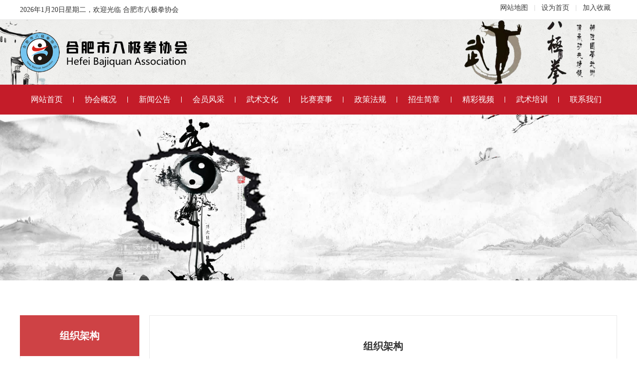

--- FILE ---
content_type: text/html; charset=utf-8
request_url: http://hfbjq.cn/zzjg/
body_size: 3575
content:
<!DOCTYPE html>
<html>
	<head>
	<meta charset="utf-8">
	<meta name="keywords" content="组织架构_合肥市八极拳协会" />
	<meta name="viewport" content="width=device-width,initial-scale=1,minimum-scale=1,maximum-scale=1,user-scalable=no" />
    <title>组织架构_合肥市八极拳协会</title>
    <meta name="description" content="" />
    <meta name="keywords" content="" />
    <link href="/favicon.ico" rel="shortcut icon" type="image/x-icon" />
    <link href="/template/pc/skin/css/fystyle.css" rel="stylesheet" media="screen" type="text/css" />
<link href="/template/pc/skin/css/css.css" rel="stylesheet" media="screen" type="text/css" />
<script language="javascript" type="text/javascript" src="/template/pc/skin/js/jquery-3.4.1.min.js"></script>
<link href="/template/pc/skin/css/owl.carousel.min.css" rel="stylesheet" media="screen" type="text/css" />
<link href="/template/pc/skin/css/animate.min.css" rel="stylesheet" media="screen" type="text/css" />
<link href="/template/pc/skin/css/main.css" rel="stylesheet" media="screen" type="text/css" />
<link href="/template/pc/skin/css/bootstrap.min.css" rel="stylesheet" media="screen" type="text/css" />
<link href="/template/pc/skin/css/public.css" rel="stylesheet" media="screen" type="text/css" />
<script language="javascript" type="text/javascript" src="/template/pc/skin/js/jquery.superslide.2.1.3.js"></script>
<script language="javascript" type="text/javascript" src="/template/pc/skin/js/owl.carousel.min.js"></script>
	</head>
	<body>
     <div class="top281">
    <div class="w281 clearfix">
      <div class="left" id="time"><script>
    $(function() {
        var myDate = new Date;
        var year = myDate.getFullYear(); //获取当前年
        var mon = myDate.getMonth() + 1; //获取当前月
        var date = myDate.getDate(); //获取当前日
        // var h = myDate.getHours();//获取当前小时数(0-23)
        // var m = myDate.getMinutes();//获取当前分钟数(0-59)
        // var s = myDate.getSeconds();//获取当前秒
        var week = myDate.getDay();
        var weeks = ["星期日", "星期一", "星期二", "星期三", "星期四", "星期五", "星期六"];
        console.log(year, mon, date, weeks[week])
        $("#time").html(year + "年" + mon + "月" + date + "日" + weeks[week]);
    })
    
</script></div>，欢迎光临 合肥市八极拳协会
      <div class="right">
        <ul class="mbx">
          <li><a href="../sitemap.xml" target=" _blank">网站地图</a> </li>
          <li><a href="" title="">设为首页</a></li>
          <li><a href="" title="">加入收藏</a></li>
        </ul>
      </div>
    </div>
  </div>
<div class="top">
	<div class="top-bg">
		<div class="top-m cf2">
			<div class="top-ml"><a href="/">
					<img src="/template/pc/skin/img/logo-2.png" /> </a></div>
		</div>
	</div>
	<!-- 手机端 -->
	<div class="md-logo">
		<img src="/template/pc/skin/img/logo-2.png" alt="" >
	</div>
	<div class="screen">
		<div class="nav-toggle">
			<div class="icon"></div>
		</div>
		<nav class="nav">
			<ul>
				<li><a href="/">首页</a></li>
				<li><a href="/gywm/">关于我们</a></li>
				<li><a href="/xwzx/">新闻中心</a></li>
				<li><a href="/zyfw/">主营范围</a></li>
				<li><a href="/cpzs/">产品展示</a></li>
				<li><a href="/lxwm/">联系我们</a></li>
			</ul>
		</nav>
		<script type="text/javascript">
			$('.nav-toggle').click(function () {
				$('body').toggleClass('nav-open');
			});
		</script>
	</div>
</div>
<script type="text/javascript">
	//搜索新闻
	function check_search() {
		if ($("input[name='keyword']").val() == '') {
			alert('请输入新闻标题');
			return false;
		}
	};
	$(function() {
		$(".to_search").click(function() {
			$("#search").submit();
		});
	});

	$(".lanmu-t").click(function() {
		$(".lanmu-ul").toggle();
	})
	$(".lanmu-ul li").click(function() {
		var content = $(this).html();
		$(".lanmu-t").html(content);
		$(".lanmu-ul").toggle();
	})
</script>
  <div class="head281 por ">
    <div class="header w281 clearfix">
      <div id="nav_main">
        <ul class="nav123 clearfix">
          <li ><a class="aLink" href="/">网站首页<i></i></a></li>
                    <li class="on"><a class="aLink" href="/gywm/" title="协会概况">协会概况<i></i></a>             <ul class="subnav">
                            <li class="nav1"><a href="/xhjj/" title="协会简介">协会简介</a></li>
                            <li class="nav1"><a href="/xhzc/" title="协会章程">协会章程</a></li>
                            <li class="nav1"><a href="/rhxz/" title="入会须知">入会须知</a></li>
                            <li class="nav1"><a href="/rhsqb/" title="入会申请表">入会申请表</a></li>
                            <li class="nav1"><a href="/zzjg/" title="组织架构">组织架构</a></li>
                            <li class="nav1"><a href="/ryfg/" title="协会领导成员分工">协会领导成员分工</a></li>
                          </ul>
             </li>
                    <li class=""><a class="aLink" href="/xwzx/" title="新闻公告">新闻公告<i></i></a>             <ul class="subnav">
                            <li class="nav1"><a href="/xhxw/" title="协会新闻">协会新闻</a></li>
                            <li class="nav1"><a href="/hyxw/" title="行业新闻">行业新闻</a></li>
                          </ul>
             </li>
                    <li class=""><a class="aLink" href="/cpzs/" title="会员风采">会员风采<i></i></a>  </li>
                    <li class=""><a class="aLink" href="/wswh/" title="武术文化">武术文化<i></i></a>             <ul class="subnav">
                            <li class="nav1"><a href="/wsys/" title="武术养生">武术养生</a></li>
                            <li class="nav1"><a href="/wsyj/" title="武术研究">武术研究</a></li>
                          </ul>
             </li>
                    <li class=""><a class="aLink" href="/fs/" title="比赛赛事">比赛赛事<i></i></a>  </li>
                    <li class=""><a class="aLink" href="/nengl/" title="政策法规">政策法规<i></i></a>  </li>
                    <li class=""><a class="aLink" href="/zsjz/" title="招生简章">招生简章<i></i></a>  </li>
                    <li class=""><a class="aLink" href="/jcsp/" title="精彩视频">精彩视频<i></i></a>  </li>
                    <li class=""><a class="aLink" href="/wspx/" title="武术培训">武术培训<i></i></a>  </li>
                    <li class=""><a class="aLink" href="/lxwm/" title="联系我们">联系我们<i></i></a>  </li>
                  </ul>
      </div>
    </div>
  </div>
  
		<div class="fy-banner">
			<img src="/template/pc/skin/img/nbanner6.jpg" title="" />
		</div>
		<div class="fy_main">
			<div class="f-m">
				<div class="fy_mainleft">
					<div class="fy_mainleft_title">
						<a href="/zzjg/"><h3>组织架构</h3></a>
					</div>
					<ul>
            						<li class="">
							<a href="/xhjj/">协会简介</a>
            </li>
            						<li class="">
							<a href="/xhzc/">协会章程</a>
            </li>
            						<li class="">
							<a href="/rhxz/">入会须知</a>
            </li>
            						<li class="">
							<a href="/rhsqb/">入会申请表</a>
            </li>
            						<li class="on">
							<a href="/zzjg/">组织架构</a>
            </li>
            						<li class="">
							<a href="/ryfg/">协会领导成员分工</a>
            </li>
                        <li class="">
							<a href="/lxwm/">联系我们</a>
						</li>
					</ul>
				</div>
				<div class="m_title">
					<ul>
												<li class=""><a href="/xhjj/">协会简介</a></li>
            						<li class=""><a href="/xhzc/">协会章程</a></li>
            						<li class=""><a href="/rhxz/">入会须知</a></li>
            						<li class=""><a href="/rhsqb/">入会申请表</a></li>
            						<li class="on"><a href="/zzjg/">组织架构</a></li>
            						<li class=""><a href="/ryfg/">协会领导成员分工</a></li>
                        <li class="on">
							<a href="/lxwm/">联系我们</a>
						</li>
					</ul>
				</div>
				<div class="fy_mainright">
					<div class="fy_details">
						<div class="fy_details_title">
							<h3>组织架构</h3>
							<span></span>
						</div>
						<div class="fy_details_text">
              			<p><p>合肥市八极拳协会组织机构&nbsp;</p><p>一、&nbsp;主席、副主席名单</p><p>荣誉主席：梅伍</p><p>主席：朱大春</p><p>书记：殷金德</p><p>副主席：陈韦凡 吴振华 耿言伟 谢福建 薛文贵 汪锋</p><p>二、党支部：</p><p>组织委员： 王计洋&nbsp; &nbsp; 宣传委员：</p><p>三、&nbsp;秘书处、办公室&nbsp;</p><p>四、&nbsp;拟分支机构</p><p>1、&nbsp;八极拳专业委员会</p><p>2、&nbsp;形意拳专业委员会</p><p>3、&nbsp;太极拳专业委员会</p><p>4、&nbsp;八卦掌专业委员会</p><p>5、 培训交流中心</p><p><br/></p><p><br/></p><p><br/></p></p>
						</div>
					</div>
				</div>
			</div>
		</div>
  <div class="cont">
  <div class="c_bke c_kxkx">
    <div class="jz">
      <div class="c_bkebt"> <span class="zwbtz l">友情链接</span> <span class="ywfb l">&nbsp;/&nbsp;links</span> </div>
      <ul class="lsjl">
           
        <a href="http://www.wushu.com.cn" target="_blank" title="中国武术协会">中国武术协会</a> 
        <a href="https://www.wushuxiehui.com/" target="_blank" title="中国国际武术协会">中国国际武术协会</a> 
        <a href="http://www.hfbjq.cn" target="_blank" title="合肥八极拳协会">合肥八极拳协会</a> 
        <a href="http://www.fenxingyun.cn/" target="_blank" title="合肥网站建设">合肥网站建设</a> 
        <a href="http://www.anhuiwushu.com/" target="_blank" title="安徽武术协会">安徽武术协会</a> 
        <a href="http://www.hfbjq.cn/" target="_blank" title="合肥八极拳培训班">合肥八极拳培训班</a>      </ul>
      <ul class="nbbsc lsjl">
        
      </ul>
    </div>
  </div>
</div>
<div class="foot">
  <div class="jz">
    <div class="ssnb">
      <ul class="dbdh l">
          <li><a href="/gywm/" title="协会概况">协会概况</a></li><li><a href="/xwzx/" title="新闻公告">新闻公告</a></li><li><a href="/cpzs/" title="会员风采">会员风采</a></li><li><a href="/wswh/" title="武术文化">武术文化</a></li><li><a href="/fs/" title="比赛赛事">比赛赛事</a></li><li><a href="/nengl/" title="政策法规">政策法规</a></li><li><a href="/zsjz/" title="招生简章">招生简章</a></li><li><a href="/jcsp/" title="精彩视频">精彩视频</a></li><li><a href="/wspx/" title="武术培训">武术培训</a></li><li><a href="/lxwm/" title="联系我们">联系我们</a></li>      </ul>
      <div class="hhan r"> <!--<a href="/"><img src="/skin-index2019/img/1_101.png"></a> --> </div>
    </div>
    <div class="egwm"> <img src="/template/pc/skin/img/ewm.jpg" class="ewmtpw" alt="二维码">
      <div class="lxfsa"> <span class="ytbts">合肥市八极拳协会</span> <span class="ytbta">电话：0551-68191989 13655605618</span> <span class="ytbta">微信号：1423713818</span> <span class="ytbta">邮箱：1423713818@qq.com</span> <span class="ytbta">地址：皖河路红鑫新村物业办公楼103、203室</span> </div>
    </div>
    <div class="dbxx">Copyright &copy; 2022 合肥市八极拳协会 版权所有    <a href="https://beian.miit.gov.cn/#/Integrated/index" target="_blank">皖ICP备2022010517号</a> &nbsp;&nbsp;技术支持：<a href="https://www.fenxingyun.cn/" target="_blank">分形科技</a></div>
  </div>
</div>
	</body>
</html>


--- FILE ---
content_type: text/css
request_url: http://hfbjq.cn/template/pc/skin/css/fystyle.css
body_size: 1799
content:
/* 分页 */
.pages ul{
	text-align: center;
}
.pages ul li{
	display: inline-block;
	padding: 4px 8px;
	border: 1px solid #e8e8e8;
	margin: 0 5px;
	border-radius: 3px;
}
.pages ul li.on,
.pages ul li:hover{
	border-color: #CE4245;
	background: #CE4245;
	color: #fff;
}
.pages ul li a{
	display: block;
	font-size: 14px;
	line-height: 20px;
}
.pages ul li.on a,
.pages ul li:hover a{
	color: #fff;
}

.fy_main{
	padding: 70px 0;
	background: #fff;
	position: relative;
	background: url();
}
.fy_main .f-m{
	position: relative;
}
.fy_main .fy_mainleft{
	position: absolute;
	left: 0;
	top: 0;
	width: 240px;
	background: #fff;
	z-index: 5;
}

.fy_main .fy_mainleft_title{
	padding-top: 30px;
	padding-bottom: 30px;
	background: #CE4245;
}

.fy_main .fy_mainleft_title h3{
	font-size: 20px;
	text-align: center;
	color: #fff;
}

.fy_main .fy_mainleft ul{
	padding: 20px 0;
	border: 1px solid #e8e8e8;
	border-top: none;
}
.fy_main .fy_mainleft ul li{
	margin: 0 30px;
	margin-bottom: 10px;
	border-bottom: 1px solid #cccccc;
}
.fy_main .fy_mainleft ul li a{
	padding-left: 40px;
	background: url(../img/mao.png) left no-repeat;
	font-size: 16px;
	line-height: 30px;
	display: block;
	margin-bottom: 20px;
	color: #666;
}
.fy_main .fy_mainleft ul li:hover a,
.fy_main .fy_mainleft ul li.on a{
	color: #CE4245;
	background-image: url(../img/mao_h.png);
	font-weight: bold;
}
.fy_main .fy_mainright{
	padding-left: 260px;
}
.fy_main .fy_mainright .fy_details{
	/* min-height: 500px; */
	/* background: url(ah_bg0.jpg); */
	padding: 30px;
	border: 1px solid #e8e8e8;
	min-height: 500px;
}
.fy_main .fy_mainright .fy_details .video_list{
	min-height: 415px;
}
.fy_details .fy_details_title{
	border-bottom: 1px dashed #cccccc;
	padding-bottom: 10px;
	margin-bottom: 30px;
}

.fy_details .fy_details_title h3{
	font-size: 20px;
	margin-top: 20px;
	text-align: center;
}
.fy_details .fy_details_title span{
	font-size: 16px;
	display: block;
	text-align: center;
	margin: 20px auto;
	color: #666666;
}

.fy_details .about_pag_map{
    width: 100%;
}
.fy_details .about_pag_map .ueditor_baidumap{
    width: 100%;
    min-height: 300px;
}

.fy_details .fy_details_text p{
	font-size: 16px;
	text-indent: 2em;
	margin-bottom: 15px;
	line-height: 2;
	color: #666666;
}
.fy_details .fy_details_text img{
	max-width: 100%;
	display: block;
	margin: 10px auto;
}

.fy_main .m_title{
	display: none;
}
.fy_main .m_title ul{
	text-align: center;
	margin-bottom: 20px;
}
.fy_main .m_title ul li{
	display: inline-block;
	margin: 0 5px;
}
.fy_main .m_title ul li a{
	display: block;
	font-size: 20px;
	padding-bottom: 6px;
	margin-bottom: 6px;
}
.fy_main .m_title ul li.on a{
	background: url(../img/title_bd.png) bottom no-repeat;
	background-size: 100% 3px;
	font-weight: bold;
}


/* 新闻 */
.fy_details .news_list li{
	margin-bottom: 30px;
	padding-bottom: 30px;
	border-bottom: 1px dashed #e8e8e8;
}
.fy_details .news_list .news_item{
	position: relative;
}
.fy_details .news_list .news_item h3{
	font-size: 18px;
	white-space: nowrap;
	text-overflow: ellipsis;
	overflow: hidden;
	/* text-align: center; */
}
.fy_details .news_list .news_item p{
	font-size: 14px;
	line-height: 30px;
	height: 60px;
	overflow: hidden;
	text-overflow: ellipsis;
	display: -webkit-box;
	-webkit-box-orient: vertical;
	-webkit-line-clamp: 2;
	color: #323232;
	margin-top: 15px;
}
.fy_details .news_list .news_item span{
	display: block;
	margin-top: 10px;
	font-size: 14px;
	color: #333;
}
/* .fy_details .news_list .news_item .news_pic{
	float: right;
	margin-top: 4px;
	margin-left: 10px;
} */
.fy_details .news_list .news_item img{
	width: 160px;
	height: 120px;
	float: right;
	margin-top: 4px;
	margin-left: 10px;
}

/* 案例 */
.fy_details .case_list ul{
	margin: 0px -10px 0;
}
.fy_details .case_list ul li{
	float: left;
	width: 33.33%;
	margin-bottom: 20px;
}
.fy_details .case_list ul li a{
	margin: 0 10px;
	position: relative;
	display: block;
	overflow: hidden;
}

.fy_details .case_list ul li a .case_pic{
	position: relative;
	height: 0;
	padding-top: 75%;
	overflow: hidden;
}
.fy_details .case_list ul li a .case_pic img{
	width: 100%;
	height: 100%;
	position: absolute;
	left: 0;
	top: 0;
	
	-webkit-transition: all .5s;
	-moz-transition: all .5s;
	-ms-transition: all .5s;
	-o-transition: all .5s;
	transition: all .5s; 
}
.fy_details .case_list ul li a:hover img{
	transform: scale(1.1) rotate(0.1deg);
	-webkit-transform: scale(1.1) rotate(0.1deg);
	-moz-transform: scale(1.1) rotate(0.1deg);
	-ms-transform: scale(1.1) rotate(0.1deg);
}
.fy_details .case_list ul li a p{
	width: 100%;
	position: absolute;
	background: rgba(0,0,0,.6);
	color: #fff;
	height: 40px;
	bottom: 0;
	left: 0;
	line-height: 40px;
	text-align: center;
}

/* 视频 */
.fy_details video{
	text-align: center;
	display: block;
	width: 100%;
}
.fy_details .video_list ul{
	margin: 0px -10px 0;
}
.fy_details .video_list ul li{
	float: left;
	width: 33.33%;
	margin-bottom: 20px;
}
.fy_details .video_list ul li a{
	margin: 0 10px;
	position: relative;
	display: block;
	overflow: hidden;
}

.fy_details .video_list ul li a .video_pic{
	position: relative;
	height: 0;
	padding-top: 75%;
	overflow: hidden;
}
.fy_details .video_list ul li a .video_pic img{
	width: 100%;
	height: 100%;
	position: absolute;
	left: 0;
	top: 0;
	
	-webkit-transition: all .5s;
	-moz-transition: all .5s;
	-ms-transition: all .5s;
	-o-transition: all .5s;
	transition: all .5s; 
}
.fy_details .video_list ul li a:hover img{
	transform: scale(1.1) rotate(0.1deg);
	-webkit-transform: scale(1.1) rotate(0.1deg);
	-moz-transform: scale(1.1) rotate(0.1deg);
	-ms-transform: scale(1.1) rotate(0.1deg);
}

.fy_details .video_list ul li .video_btn{
	position: absolute;
	bottom: 5px;
	left: 0px;
	width: 30px;
	height: 30px;
}
.fy_details .video_list ul li .video_btn img{
	width: 30px;
	height: 30px;
}
.fy_details .video_list ul li a p{
	white-space: nowrap;
	text-overflow: ellipsis;
	overflow: hidden;
	color: #333;
	height: 40px;
	line-height: 40px;
	padding-left: 40px;
	margin-top: 6px;
	font-size: 16px;
}
.fy_details .video_list ul li a:hover p{
	color: #ce4245;
}

@media (max-width:980px) {
	.fy_details .case_list ul li{
		width: 50%;
	}
	.fy_details .video_list ul li{
		width: 50%;
	}
}

@media (max-width:768px) {
	.fy_main{
		padding: 40px 0;
	}
	.fy_main .fy_mainleft{
		display: none;
	}
	.fy_main .m_title{
		display: block;
	}
	.fy_main .fy_mainright{
		padding: 0;
	}
	.fy_main .fy_mainright .fy_details{
		padding: 15px;
	}
	.fy_details .fy_details_title{
		margin-bottom: 20px;
	}
	.fy_details .fy_details_title span{
		margin: 10px auto;
	}
	.fy_details .fy_details_title h3{
		margin-top: 10px;
		font-size: 18px;
	}
	.fy_details .news_list li{
		margin-bottom: 15px;
		padding-bottom: 15px;
	}

	.fy_main .fy_mainright .fy_details{
		min-height: 0;
	}
	.fy_main .fy_mainright .fy_details .video_list{
		min-height: 0;
	}
}

@media (max-width:500px) {
	.fy_details .news_list .news_item>img{
		display: none;
	}
	.fy_details .news_list .news_item h3{
		font-size: 16px;
	}
	.fy_details .news_list .news_item p{
		margin-top: 5px;
	}
	
	.fy_details .case_list ul{
		margin: 0 -5px;
	}
	.fy_details .case_list ul li{
		margin-bottom: 10px;
	}
	.fy_details .case_list ul li a{
		margin: 0 5px;
	}
	
	.fy_details .video_list ul{
		margin: 0 -5px;
	}
	.fy_details .video_list ul li{
		margin-bottom: 10px;
	}
	.fy_details .video_list ul li a{
		margin: 0 5px;
	}
}

--- FILE ---
content_type: text/css
request_url: http://hfbjq.cn/template/pc/skin/css/css.css
body_size: 5034
content:
* {
	margin: 0;
	padding: 0;
	box-sizing: border-box;
}

body {
	/* font-family: "微软雅黑", Arial, "宋体"; */
	
	font-family: '微软雅黑','Arial','Helvetica', 'sans-serif','Verdana';
	font-size: 14px;
	color: #333;
	line-height: 1.6em;
}

h1 {
	line-height: 1.3em;
}

a:hover img,
img {
	border: none;
}

img {
	vertical-align: top;
	max-width: 100%;
}

ul {
	list-style: none;
}

input,
button,
select,
textarea {
	outline: none;
	font-family: "微软雅黑", Arial, "宋体";
	font-size: 14px;
	color: #666;
}

table input,
table button,
table select,
table textarea {
	vertical-align: middle;
}

textarea {
	resize: none
}

table {
	border-collapse: collapse;
}

a {
	text-decoration: none;
	color: #333;
}

a:hover {
	text-decoration: none;
	color: #660000;
}

/*-------------------------结束公用样式--------------------------*/
.cf {
	overflow: hidden;
	zoom: 1;
}

.cf2 {
	zoom: 1;
}

.cf2:after {
	content: "";
	display: block;
	height: 0;
	clear: both;
}

input.checlass {
	margin: 0 5px;
	margin-left: 0;
	vertical-align: middle;
	_vertical-align: baseline;
}

/*--------------------star首页的样式*/

.clear{
	clear: both;
	*zoom: 1;
}
.pt20 {
	padding-top: 20px;
}

/*-------star头文件*/
.top {
	width: 100%;
	/* height: 130px; */
	position: relative;
	background: url(../img/header_bg.jpg) center no-repeat;
	z-index: 6;
	background-size: 100% 100%;
}

.top-bg {
	position: relative;
	z-index: 4;
}

.top-m {
	width: 1200px;
	margin: 0 auto;
	position: relative;
	z-index: 2;
}

.top-ml {
	width: 350px;
	float: left;
	height: 130px;
}

.top-ml a {
	display: inline-block;
}

.top-ml a img {
	height: 80px;
	margin-top: 25px;
}

/*导航*/
.top-mc {
	width: 800px;
	float: left;
	padding: 40px 0 0;
	position: relative;
}

.top-mc li {
	width: 16%;
	float: left;
	height: 80px;
	margin-left: 1px;
	position: relative;
}

.top-mc li>a {
	display: block;
	font-size: 20px;
	text-align: center;
	height: 40px;
	line-height: 40px;
}

.top-mc li.on>a,
.top-mc li:hover>a {
	background: #1f3a4d;
	color: #fff;
}
.top-mc li:hover .c-hide{
	display: block;
}
.navbar {
	position: absolute;
	top: 60px;
	left: 50%;
	margin-left: -65px;
	width: 130px;
	text-align: center;
	background: #fff;
	border-top: 2px solid #00467B;
}

.navbar i {
	position: absolute;
	top: -7px;
	left: 60px;
	display: inline-block;
	border-bottom: 5px solid #00467B;
	border-left: 5px solid #fff;
	border-right: 5px solid #fff
}

.navbar span {
	display: block;
	line-height: 30px;
	padding: 10px 0;
}

.navbar span a {
	display: block;
	font-size: 18px;
}

.ona {
	color: #00467B
}

/*搜索*/
.c-hide {
	display: none;
}

.res {
	position: absolute;
	top: 38px;
	right: 0px;
}

.res .resr {
	display: inline-block;
	width: 40px;
	height: 40px;
	background: #004a96;
	position: relative;
}

.resc {
	display: inline-block;
	width: 40px;
	height: 40px;
	/*background:#004a96;*/
	position: absolute;
	right: 15px;
	background: #fff;
	border: 1px solid #ddd;
}

.res .c-hide {
	display: none
}

.resl {
	width: 318px;
	height: 38px;
	border: 1px solid #ddd;
	padding-left: 18px;
	position: relative;
	left: -65px;
	padding-left: 20px;
}

.lanmu {
	display: inline-block;
	position: relative;
	text-align: left;
	top: 0px;
	left: -63px;
	height: 39px;
	background: #fff;
	border: 1px solid #ddd;
	width: 115px;
	padding-left: 15px;
	line-height: 38px;
}

.lanmu-ul {
	position: absolute;
	top: 0px;
	left: 0px;
	background: #fff;
	border-left: 1px solid #ddd;
	border-right: 1px solid #ddd;
	border-bottom: 1px solid #ddd;
	border-radius: 0 0 3px 3px;
	width: 115px;
	left: -1px;
	top: 30px;
	padding-left: 15px;
	padding-top: 5px;
	padding-bottom: 5px;
	line-height: 30px;
}

.lanmu-t {
	display: none;
	width: 100%;
	height: 39px;
	background: url(../img/xia.png) no-repeat 90px center;
	cursor: pointer;
}

.res span input[type='button'] {
	display: inline-block;
	width: 40px;
	height: 40px;
	background: url(../img/res.png) no-repeat center center;
	border: none;
	cursor: pointer;
}

.lanmu select {
	border: none;
	background: #fff;
	width: 96%;
}

.res span.resr:hover {
	background: #0958aa;
}

.resm {
	background: url(../img/bgd.png);
	width: 100%;
	position: absolute;
	bottom: 10px;
	padding: 10px;
	z-index: 2;
}

.resm>div {
	width: 1200px;
	margin: 0 auto;
	position: relative;
	text-align: right;
}

.resc input[type='button'] {
	display: inline-block;
	width: 40px;
	height: 40px;
	background: url(../img/resa.png) no-repeat center center;
	border: none;
	cursor: pointer;
}

.resk {
	position: absolute;
	top: 0px;
	right: 0px;
	background: #eee;
	display: inline-block;
	width: 40px;
	height: 40px;
}

/* 移动端头部 */

.top .md-logo{
	display: none;
	margin-left: 10px;
}

.top .md-logo img{
	max-height: 60px;
	margin-top: 8px;
}

.nav-open .nav {
	opacity: 1;
	display: table;
}
body.nav-open .lower-screen {
	-webkit-transform: scale(0.9, 0.9);
	-ms-transform: scale(0.9, 0.9);
	transform: scale(0.9, 0.9);
}
body.nav-open .nav {
	-webkit-transform: translateY(0);
	transform: translateY(0);
}
body.nav-open .nav-toggle {
	box-shadow: none;
}
body.nav-open .nav-toggle .icon {
	background-color: white;
}
body.nav-open .nav-toggle .icon:before,
body.nav-open .nav-toggle .icon:after {
	background-color: white;
}
body.nav-open .nav-toggle:before {
	width: 5200px;
	height: 5200px;
	cursor: auto;
	background-color: rgba(0, 0, 0, 0.9);
}
body.nav-open .nav-toggle .icon {
	width: 0;
}
body.nav-open .nav-toggle .icon:before {
	-webkit-transform: translateY(9px) rotate(45deg);
	-ms-transform: translateY(9px) rotate(45deg);
	transform: translateY(9px) rotate(45deg);
}
body.nav-open .nav-toggle .icon:after {
	-webkit-transform: translateY(-9px) rotate(-45deg);
	-ms-transform: translateY(-9px) rotate(-45deg);
	transform: translateY(-9px) rotate(-45deg);
}
.nav-toggle {
	width: 30px;
	height: 20px;
	top: 30px;
	right: 15px;
	z-index: 199;
	border-radius: 50%;
	position: absolute;
	cursor: pointer;
	-webkit-transition-duration: 0.66s;
	transition-duration: 0.66s;
	-webkit-transition-timing-function: swing;
	transition-timing-function: swing;
	display: none;
}

.nav-toggle:before {
	width: 30px;
	height: 20px;
	border-radius: 50%;
	content: "";
	position: absolute;
	top: 50%;
	left: 50%;
	-webkit-transform: translateX(-50%) translateY(-50%);
	-ms-transform: translateX(-50%) translateY(-50%);
	transform: translateX(-50%) translateY(-50%);
	-webkit-transition-duration: 0.66s;
	transition-duration: 0.66s;
	-webkit-transition-timing-function: swing;
	transition-timing-function: swing;
}

.nav-toggle .icon {
	width: 30px;
	height: 2px;
	background-color: #A40000;
	border-radius: 2px;
	position: absolute;
	top: 8px;
	left: 0px;
	-webkit-transition-duration: 0.5s;
	transition-duration: 0.5s;
	transiting-timing-function: swing;
}

.nav-toggle .icon:before,
.nav-toggle .icon:after {
	width: 30px;
	height: 2px;
	background-color: #A40000;
	border-radius: 2px;
	content: "";
	position: absolute;
	left: 0;
	-webkit-transition-duration: 0.5s;
	transition-duration: 0.5s;
	-webkit-transition-timing-function: swing;
	transition-timing-function: swing;
}

.nav-toggle .icon:before {
	top: -9px;
}

.nav-toggle .icon:after {
	top: 9px;
}

.nav {
	list-style: none;
	margin: 0;
	padding: 0;
}

.nav li {
	display: block;
	padding: 0;
	position: relative;
}

.nav ul {
	width: 100%;
	margin: auto;
}

.nav {
	position: fixed;
	top: 80px;
	opacity: 0;
	width: 100%;
	height: 100%;
	left: 0;
	z-index: 999;
	padding: 0 20px;
	-webkit-transition-duration: 0.66s;
	transition-duration: 0.66s;
	-webkit-transition-timing-function: swing;
	transition-timing-function: swing;
	-webkit-transform: translateY(100%);
	transform: translateY(100%);
	box-sizing: border-box;
}

.nav ul li {
	list-style: none;
}

.nav ul li a {
	display: block;
	padding: 5px 0;
	text-align: center;
	color: #fff;
	text-decoration: none;
	font-size: 16px;
	-webkit-transition-duration: 0.25s;
	transition-duration: 0.25s;
	font-family: "微软雅黑";
	line-height: 2;
}
.nav ul li .nav_bar{
	display: none;
}
.nav ul li .nav_bar a{
	font-size: 14px;
	line-height: 1.6;
}

.nav_en {
	font-size: 14px;
	color: #fff;
	opacity: 0.38;
}

.nav ul:hover li a {
	opacity: 0.5;
}

.nav ul:hover li:hover a {
	opacity: 1;
}



/*banner*/
.banner{
	position: relative;
}
.banner img{
	width: 100%;
}
.banner .owl-dots{
	position: absolute;
	bottom: 20px;
	width: 100%;
	left: 0;
	text-align: center;
}
.banner .owl-dots .owl-dot{
	display: inline-block;
	margin: 0 5px;
	width: 16px;
	height: 16px;
	background: rgba(255,255,255,.4);
	border: solid 2px #660000;
	border-radius: 50%;
}
.banner .owl-dots .owl-dot.active{
	background: #660000;
}
.f-m {
	width: 1200px;
	margin: 0 auto;
}
/* 首页主体 */

.main{
	
}
.com-title{
	margin-bottom: 40px;
}
.com-title h3{
	text-align: center;
	font-size: 34px;
	color: #1f3a4d;
	line-height: 1.8;
}
.com-title.white h3{
	color: #ffffff;
}
.com-title p{
	text-align: center;
	font-size: 16px;
	line-height: 1.6;
	color: #1f3a4d;
	margin-top: 10px;
}
.com-title.white p{
	color: #ffffff;
}
.i-case{
	background: url(../img/tudi_bg.jpg) center no-repeat;
	background-size: cover;
	padding: 50px 0;
}
.i-case .bd{
	width: 100%;
}
.i-case .bd .tempWrap{
	width: 100% !important;
}
.i-case .bd ul li{
	width: 280px;
}
.i-case .bd ul li a{
	display: block;
	padding: 0 10px;
}
.i-case .bd ul li a p{
	font-size: 16px;
	text-align: center;
	line-height: 40px;
	border: 1px solid #e8e8e8;
}


.i-about{
	background: url(../img/about_bg.jpg) no-repeat center;
	background-size: cover;
	padding: 50px 0;
}

.i-about .i-about-l{
	float: left;
	width: 42%;
}
.i-about .i-about-r{
	float: right;
	width: 54%;
}
.i-about .i-about-r h3{
	font-size: 36px;
	color: #1f3a4d;
	margin-bottom: 15px;
	line-height: 2;
}
.i-about .i-about-r p{
	color: #4e4e4e;
	font-size: 16px;
	line-height: 2;
}
.i-about .i-about-r .i-about-more{
	width: 186px;
	height: 69px;
	margin-top: 20px;
	overflow: hidden;
	position: relative;
}
.i-about .i-about-r .i-about-more a{
	display: block;
	position: absolute;
	top: 0;
	left: 0;
	width: 100%;
	
	transition: all 0.3s;
	-webkit-transition: all 0.3s;
	-moz-transition: all 0.3s;
	-ms-transition: all 0.3s;
	-o-transition: all 0.3s;
}
.i-about .i-about-r .i-about-more:hover a{
	top: -69px;
}

.i-service{
	background: url(../img/service_bg.jpg) center;
	padding: 60px 0;
}

.i-service .owl-dots{
	text-align: center;
	margin: 10px auto 0;
}
.i-service .owl-dots .owl-dot{
	display: inline-block;
	width: 20px;
	height: 5px;
	background: #ccc;
	margin: 4px;
}
.i-service .owl-dots .owl-dot.active{
	background: #660000;
}

.i-service ul{
	
}

.i-service ul .owl-item{
	height: 160px;
}
.i-service ul li{
	width: 160px;
	height: 160px;
	position: absolute;
	margin: auto;
	left: 0;
	top: 0;
	bottom: 0;
	right: 0;
	overflow: hidden;
}
.i-service ul li .i-service-item{
	position: absolute;
	width: 160px;
	left: 0;
	top: -160px;
	
	transition: all 0.3s;
	-webkit-transition: all 0.3s;
	-moz-transition: all 0.3s;
	-ms-transition: all 0.3s;
	-o-transition: all 0.3s;
}
.i-service ul li:hover .i-service-item{
	top: 0;
}

.i-service ul li .i-service-item .item{
	width: 160px;
	position: relative;
}
.i-service ul li .i-service-item .item span{
	font-size: 20px;
	color: #333;
	position: absolute;
	width: 100px;
	max-height: 100px;
	top: 50%;
	left: 30px;
	overflow: hidden;
	transform: translateY(-50%);
	-webkit-transform: translateY(-50%);
	-moz-transform: translateY(-50%);
	-ms-transform: translateY(-50%);
	-o-transform: translateY(-50%);
	line-height: 33px;
	text-align: center;
}
.i-service ul li .i-service-item .item1 span{
	color: #fff;
}

.i-menu{
	background: url(../img/menu_bg.png) center;
	background-size: 1920px 100%;
	padding: 150px 0;
	margin: -50px auto;
	position: relative;
	z-index: 2;
}
.i-menu .owl-dots{
	text-align: center;
	margin: 10px auto 0;
}
.i-menu .owl-dots .owl-dot{
	display: inline-block;
	width: 20px;
	height: 5px;
	background: #ccc;
	margin: 4px;
}
.i-menu .owl-dots .owl-dot.active{
	background: #660000;
}
.i-menu ul{
	
}

.i-menu ul .owl-item{
	height: 280px;
}
.i-menu ul li{
	width: 210px;
	height: 280px;
	position: absolute;
	margin: auto;
	left: 0;
	top: 0;
	bottom: 0;
	right: 0;
	overflow: hidden;
}
.i-menu ul li .i-menu-item{
	position: absolute;
	width: 420px;
	height: 280px;
	left: 0;
	top: 0;
	
	transition: all 0.3s;
	-webkit-transition: all 0.3s;
	-moz-transition: all 0.3s;
	-ms-transition: all 0.3s;
	-o-transition: all 0.3s;
}
.i-menu ul li:hover .i-menu-item{
	left: 210px;
}

.i-menu ul li .i-menu-item .item{
	height: 280px;
	width: 210px;
	position: absolute;
	left: 0;
	top: 0;
	background: url(../img/menu_img.jpg) no-repeat center;
	background-size: cover;
}
.i-menu ul li .i-menu-item .item1{
	left: -210px;
	/*background-image: url(../img/menu_img.jpg);*/
}
.i-menu ul li .i-menu-item .item span{
	font-size: 16px;
	line-height: 40px;
	text-align: center;
	color: #fff;
	display: block;
	text-align: center;
	margin-top: 220px;
	white-space: nowrap;
	text-overflow: ellipsis;
	overflow: hidden;
}
.i-menu ul li .i-menu-item .item img{
	width: 110px;
	display: block;
	margin: 30px auto 0;
}
.i-menu ul li .i-menu-item .item1 span{
	color: #fff;
}


.i-product{
	/* background: url(../img/bg.jpg) no-repeat bottom; */
	padding: 60px 0 0px;
	background-size: cover;
	background: #ffffff;
}
.i-product ul li{
	float: left;
	width: 23.2%;
	margin-left: 2%;
}
.i-product ul li:nth-of-type(4n+1){
	margin-left: 0;
}

.i-product ul li .i-product-pic{
	position: relative;
	height: 0;
	padding-top: 75%;
	overflow: hidden;
}
.i-product ul li .i-product-pic img{
	position: absolute;
	left: 0;
	top: 0;
	width: 100%;
	height: 100%;
	
	transition: all 0.3s;
	-webkit-transition: all 0.3s;
	-moz-transition: all 0.3s;
	-ms-transition: all 0.3s;
	-o-transition: all 0.3s;
}
.i-product ul li:hover .i-product-pic img{
	transform: scale(1.1) rotate(0.1deg);
	-webkit-transform: scale(1.1) rotate(0.1deg);
	-moz-transform: scale(1.1) rotate(0.1deg);
	-ms-transform: scale(1.1) rotate(0.1deg);
	-o-transform: scale(1.1) rotate(0.1deg);
}
.i-product ul li p{
	font-size: 16px;
	text-align: center;
	line-height: 30px;
	margin: 10px auto 20px;
}

.i-news{
	/*background: url(../img/bg.jpg) no-repeat bottom;*/
	padding: 50px 0 60px;
	background-size: cover;
}
.i-news .i-news-pic{
	float: left;
	width: 44%;
}
.i-news .owl-dots{
	position: absolute;
	height: 30px;
	line-height: 30px;
	bottom: 10px;
	right: 10px;
	text-align: right;
}
.i-news .owl-dots .owl-dot{
	display: inline-block;
	width: 10px;
	height: 10px;
	border-radius: 50%;
	background: #ececec;
	margin: 0 3px;
}
.i-news .owl-dots .owl-dot.active{
	background: #660000;
}
.i-news .i-news-pic li{
	background: #eeeeec;
	position: relative;
}
.i-news .i-news-pic li p{
	position: absolute;
	background: rgba(0,0,0,.6);
	color: #ffffff;
	font-size: 16px;
	white-space: nowrap;
	overflow: hidden;
	text-overflow: ellipsis;
	padding-right: 90px;
	padding-left: 10px;
	z-index: 9;
	width: 100%;
	left: 0;
	line-height: 50px;
	bottom: 0;
}

.i-news .i-news-pic li .i-news-img{
	padding-top: 77.2%;
	position: relative;
	height: 0;
}
.i-news .i-news-pic li .i-news-img img{
	position: absolute;
	left: 0;
	top: 0;
	width: 100%;
	height: 100%;
}


.i-news .i-news-list{
	float: right;
	width: 52%;
}
.i-news .i-news-list h3{
	font-size: 36px;
	line-height: 1.6;
	margin-bottom: 30px;
}
.i-news .i-news-list ul li{
	padding-bottom: 15px;
	margin-bottom: 15px;
	border-bottom: 1px solid #cccccc;
}
.i-news .i-news-list ul li p{
	white-space: nowrap;
	overflow: hidden;
	text-overflow: ellipsis;
	font-size: 16px;
	position: relative;
	padding: 0 90px 0 20px;
}
.i-news .i-news-list ul li i{
	position: absolute;
	width: 16px;
	height: 16px;
	top: 50%;
	margin-top: -8px;
	left: 0;
}
.i-news .i-news-list ul li span{
	font-size: 12px;
	position: absolute;
	top: 50%;
	height: 30px;
	line-height: 30px;
	margin-top: -15px;
	right: 0;
}

@media (max-width:768px) {
	
	.com-title{
		margin-bottom: 30px;
	}
	.com-title h3{
		font-size: 22px;
	}
	.com-title p{
		font-size: 14px;
	}
	
	.banner .owl-dots{
		bottom: 6px;
	}
	.banner .owl-dots .owl-dot{
		width: 10px;
		height: 10px;
	}
	.i-case,
	.i-about{
		padding: 30px 0;
	}
	.i-service{
		padding: 30px 0;
	}
	.i-product{
		padding: 30px 0 60px;
	}
	.i-news{
		padding: 60px 0 30px;
	}
	
	.i-case .bd ul li{
		width: 200px;
	}
	.i-case .bd ul li a p{
		font-size: 14px;
		line-height: 36px;
		border: none;
	}
	
	.i-about .i-about-l,
	.i-about .i-about-r{
		float: none;
		width: 100%;
	}
	.i-about .i-about-l img{
		display: block;
		width: auto;
		max-width: 100%;
		margin: 0 auto;
	}
	.i-about .i-about-r{
		margin-top: 20px;
	}
	.i-about .i-about-r h3{
		font-size: 18px;
		margin-bottom: 10px;
		text-align: center;
	}
	.i-about .i-about-r p{
		font-size: 14px;
		line-height: 2;
	}
	.i-about .i-about-r .i-about-more{
		margin: 0 auto;
	}
	
	.i-product ul li{
		float: left;
		width: 49%;
		margin-left: 2%;
	}
	.i-product ul li:nth-of-type(3n+1){
		margin-left: 2%;
	}
	.i-product ul li:nth-of-type(2n+1){
		margin-left: 0;
	}
	.i-product ul li p{
		margin: 10px auto;
		font-size: 16px;
	}
	
	.i-news .i-news-pic,
	.i-news .i-news-list{
		float: none;
		width: 100%;
	}
	.i-news .i-news-pic{
		text-align: center;
	}
	.i-news .i-news-list{
		margin-top: 20px;
	}
	.i-news .i-news-list h3{
		margin-bottom: 15px;
		font-size: 22px;
	}
	.i-news .i-news-list ul li{
		padding-bottom: 10px;
		margin-bottom: 10px;
	}
	.i-news .i-news-list ul li p{
		padding-right: 70px;
	}
}

/*底部*/
/* 底部 */
.footer {
	background: url(../img/footer_bg.jpg) top;
	padding: 20px 0 0px;
}
.footer .footer-top{
	position: relative;
}
.footer .footer-top .line1,
.footer .footer-top .line2{
	position: absolute;
	height: 100%;
	width: 1px;
	background: #3d596c;
	top: 0;
}

.footer .footer-top .line1{
	left: 30%;
}

.footer .footer-top .line2{
	left: 70%;
}

.footer .footer-l {
	float: left;
	width: 30%;
	text-align: center;
}
.footer .footer-l ul{
	text-align: center;
}
.footer .footer-l li{
	display: inline-block;
	width: 34%;
}
.footer .footer-l li a {
	font-size: 18px;
	/* line-height: 34px; */
	line-height: 54px;
	color: #acacac;
}

.footer .footer-l li a:hover {
	color: #fff;
}


.footer .footer-c {
	float: left;
	width: 40%;
	text-align: center;
}

.footer .footer-c img {
	margin-bottom: 20px;
	max-height: 80px;
}

.footer .footer-c h4 {
	font-size: 24px;
	color: #acacac;
	line-height: 1.6;
	font-weight: 300;
	font-family: 微软雅黑;
}

.footer .footer-r {
	float: right;
	width: 30%;
	text-align: center;
}

.footer .footer-r p {
	font-size: 18px;
	line-height: 2;
	color: #acacac;
}

.footer .footer-r img {
	margin: 6px 0 0px;
	max-width: 110px;
}

.footer .footer-r span {
	font-size: 14px;
	line-height: 2;
	color: #acacac;
	display: block;
}

.footer .mb_footer{
	text-align: center;
	display: none;
}
.footer .mb_footer p{
	font-size: 20px;
	color: #acacac;
}
.footer .mb_footer img{
	display: block;
	margin: 15px auto;
}
.footer .mb_footer span{
	font-size: 14px;
	color: #ccc;
}


.footer .footer-down {
	padding-top: 10px;
	padding-bottom: 10px;
	margin-top: 20px;
	/* border-top: 1px solid #525252; */
	background: #183244;
}

.footer .footer-down .fd-link {
	text-align: center;
}

.footer .footer-down .fd-link a {
	color: #ACACAC;
	white-space: nowrap;
	line-height: 40px;
	font-size: 14px;
	margin: 0 5px;
}

.footer .footer-down .fd-link a:hover {
	color: #fff;
}

.footer .footer-down .footer-bottom {
	text-align: center;
}

.footer .footer-down .footer-bottom p {
	font-size: 14px;
	color: #ACACAC;
}

.footer .footer-down .footer-bottom p a {
	color: #ACACAC;
}

.footer .footer-down .footer-bottom p a:hover {
	color: #fff;
}
@media (max-width:1200px) {
	body{
		overflow-x: hidden;
	}
	.f-m{
		width: 96%;
		margin-left: auto;
		margin-right: auto;
	}
	.resm,
	.top-bg{display: none;}
	
	.top .md-logo,
	.nav-toggle{
		display: block;
	}
	.top{
		height: 80px;
		background-size: cover;
	}
}
@media (max-width:768px) {
	.main{
		margin-top: 0;
	}
	
	
	/* 底部 */
	.footer .footer-top,
	.footer .footer-l,
	.footer .footer-c,
	.footer .footer-r,
	.fd-link{
		display: none;
	}
	.footer .mb_footer{
		display: block;
	}
	.footer{
		padding-top: 15px;
	}
	.footer .footer-down{
		margin-top: 10px;
	}
	.footer .footer-down .footer-bottom p{
		font-size: 12px;
		line-height: 2;
	}
}



--- FILE ---
content_type: text/css
request_url: http://hfbjq.cn/template/pc/skin/css/main.css
body_size: 2005
content:
/*悬浮窗*/
.kf1{
    position: fixed;
    right:0;
    top: 34%;
    z-index: 99999;
}

.kf1 a{
    display: block;
    width:62px;
    height:62px;
    margin-bottom: 1px;
    text-align: center;
    cursor: pointer;
    line-height: 62px;
}

.kf1 a.icon1{
    background:url(../img/icon51.png) #b81830 no-repeat center;
}

.kf1 a.icon2{
    background:url(../img/icon11.png) #b81830 no-repeat center;
}

.kf1 a.icon3{
    background:url(../img/icon21.png) #b81830 no-repeat center;
}

.kf1 a.icon4{
    background:url(../img/icon31.png) #b81830 no-repeat center;
    position: relative
}

.kf1 a.icon6{
    background:url(../img/icon61.png) #b81830 no-repeat center;
    position: relative
}

.kf1 .icon5{
    background:url(../img/icon41.png) #b81830 no-repeat center;
    position: relative;
    width:62px;
    height:62px;
    margin-bottom: 1px;
    text-align: center;
    cursor: pointer;
    line-height: 62px;
}

.kf1 .icon5 a{
    background: none;
    padding:0;
    margin:0;
    line-height: 62px;
    width:62px;
    height:62px;
}

.kf1 a.icon1:hover{
    background:url(../img/icon51.png) #e10029 no-repeat center;
}

.kf1 a.icon2:hover{
    background:url(../img/icon11.png) #e10029 no-repeat center;
}

.kf1 a.icon3:hover{
    background:url(../img/icon21.png) #e10029 no-repeat center;
}

.kf1 a.icon4:hover{
    background:url(../img/icon31.png) #e10029 no-repeat center;
}

.kf1 a.icon6:hover{
    background:url(../img/icon61.png) #e10029 no-repeat center;
}

.kf1 .icon5:hover{
    background:url(../img/icon41.png) #e10029 no-repeat center;
}

a.iconn{position: relative}

.tel_tanchu{
    width: 145px;
    display: none;
    background-color: #e10029;
    right: 70px;
    top: 6px;
    position: absolute;
    z-index: 99999;
    text-align: left;
    line-height: 40px;
    color:#666;
    font-size:14px;
    text-align: center;
    color:#fff;
    padding:10px 0;
}

a.iconn::after{
    position: absolute;
    content:"";
    border:6px solid #e10029;
    transform:rotate(135deg);
    left:-15px;
    top:20px;
    z-index:99;
    border-right-color: transparent;
    border-bottom-color:transparent;
    opacity: 0;
    transition:.3s;
}

a.iconn:hover::after{
   opacity: 1;
   transition:.3s;
}

.glyphicon-remove:before{
    content: "";
}
.icon-close:before {
    content: "";
}














.top281 .left {
    float: left;
}
.top281 .right {
    float: right;
}
.w281 {
    width: 1200px;
    margin: 0 auto;
}
.nav281 .ico {
    background: url({eyou:global name='web_cmspath' /}/skin/zujianku/images/i281.png) no-repeat;
    display: inline-block;
    vertical-align: middle;
}
.top281 {
    height: 40px;
    border-bottom: #e5e5e5 solid 1px;
    width: 100%;
    background-color: #fff;
    font-size: 14px;
    line-height: 40px;
    color: #333;
}
.top281 .mbx {
    float: left;
    height: 12px;
    margin-top: 10px;
}
.top281 .mbx li {
    font-size: 14px;
    color: #333;
    border-right: #d8d8d8 solid 1px;
    padding: 0 13px;
    display: block;
    float: left;
    height: 12px;
    line-height: 12px;
    position: relative;
}
.top281 .mbx li:nth-child(3) {
    border-right: none;
}
.top281 .sousuo {
    float: left;
    position: relative;
}
.top281 .sousuo .topsearch {
    display: block;
    cursor: pointer;
    width: 36px;
    height: 36px;
    margin: 0 auto;
    text-align: center;
}
.top281 .sousuo .topsearch .btn_search {
    display: block;
    width: 12px;
    height: 12px;
    background-position: -282px -130px;
    margin-left: 13px;
    margin-top: 13px;
}
.top281 .sousuo .btn_close_main {
    width: 36px;
    height: 36px;
    margin: 0 auto;
    background-color: #d9d9d9;
    text-align: center;
    position: absolute;
    top: 0;
    left: 0;
    z-index: 9;
    display: none;
}
.top281 .sousuo .btn_close_main .btn_close {
    width: 12px;
    height: 12px;
    margin-top: 5px;
    margin-left: 0px;
    background-position: -282px -149px;
}
.nav281 {
    width: 100%;
    height: 120px;
}
.nav281 .logo {
    display: block;
    padding-top: 20px;
}
.nav281 .logo a {
    display: block;
}
.nav281 .logo img {
    width: 100%;
    height: 100%;
    display: block;
}
.nav281 .tel_main {
    float: right;
    margin-top: 35px;
    width: 280px;
}
.nav281 .tel_main s {
    width: 50px;
    height: 50px;
    float: left;
    margin-right: 10px;
    background-position: 0 0;
}
.nav281 .tel_main .zx {
    font-size: 16px;
    line-height: 14px;
    color: #333;
}
.nav281 .tel_main .webtel {
    margin-top: 12px;
    font-weight: bold;
    font-family: 微软雅黑;
    font-size: 30px;
    line-height: 24px;
    color: #A01823;
}

.head281 {
    position: relative;
    width: 100%;
    height: 60px;
    z-index: 10;
    background: #C41C29;
}
.head281 #nav_main {
    width: 1200px;
    height: 60px;
}
.head281 #nav_main .nav123 {
    width: 100%;
    height: 60px;
    z-index: 12;
}
.head281 #nav_main .nav123 li {
    position: relative;
    float: left;
    width: 108.33px;
    z-index: 10;
    text-align: center;
    -webkit-transition: all .3s ease-in-out 0s;
    -moz-transition: all .3s ease-in-out 0s;
    transition: all .3s ease-in-out 0s;
}
.head281 #nav_main .nav123 li a.aLink {
    font-size: 16px;
    line-height: 60px;
    display: block;
    position: relative;
    cursor: pointer;
    overflow: hidden;
    color: #fff;
}
.head281 #nav_main .nav123 li a i {
    width: 1px;
    height: 12px;
    background-color: #fff;
    display: block;
    position: absolute;
    right: 0;
    top: 24px;
}
.head281 #nav_main .nav123 li.item6 {
    background: none;
}
.head281 #nav_main .nav123 li.hover, .head281 #nav_main .nav123 li:hover {
    background-color: #A01823;
}
.head281 #nav_main .nav123 li.hover i, .head281 #nav_main .nav123 li:hover i {
    display: block;
}
.head281 #nav_main .nav123 li.hover a.aLink:before {
    width: 100%;
}
.head281 #nav_main .nav123 li:hover a.aLink:before {
    width: 100%;
}
.head281 .tel_main {
    float: right;
    width: 160px;
    height: 110px;
}
.head281 .tel_main .zx {
    margin-top: 30px;
    font-size: 16px;
    line-height: 24px;
    color: #666;
}
.head281 .tel_main .tel {
    font: normal 32px "Vladimir Script";
    line-height: 24px;
    color: #333;
    text-indent: -12px;
}
.head281 #nav_main .nav123 li.hover i, .head281 #nav_main .nav123 li:hover i {
    display: none;
}
.head281 #nav_main .nav123 li:last-child i {
    display: none;
}
.head281 #nav_main li.hover .subnav a {
    background: none;
}
.head281 #nav_main .nav123 .subnav {
    background: #C41C29;
    height: auto;
    left: 0;
    top: 60px;
    position: absolute;
    width: 100%;
    z-index: 199;
}
.head281 #nav_main .nav123 .subnav {
filter: progid:DXImageTransform.Microsoft.Shadow(color=#4c91c0, direction=120, strength=5);
    opacity: 0;
    visibility: hidden;
    transition: all .6s ease 0s;
    transform: translate3d(0, 10px, 0);
    -moz-transform: translate3d(0, 10px, 0);
    -webkit-transform: translate3d(0, 10px, 0);
}
.head281 #nav_main .nav123 li:hover .subnav {
    opacity: 1;
    visibility: visible;
    transform: translate3d(0, 0, 0);
    -moz-transform: translate3d(0, 0, 0);
    -webkit-transform: translate3d(0, 0, 0);
}
.head281 #nav_main .nav123 .subnav li {
    width: 100%;
}
.head281 #nav_main .nav123 .subnav .nav1 a {
    color: #fff;
    display: block;
    font-size: 16px;
    text-align: left;
    font-weight: 500;
    line-height: 40px;
    text-align: center;
    transition: all 0.2s ease-in-out 0s;
    border-top: 1px solid #EF8E89;
}
.head281 #nav_main .nav123 .subnav li.nav1 {
    padding: 0;
    background: none;
}
.head281 #nav_main .nav123 .subnav li.nav1:first-child a {
    border-top: none;
}
.head281 #nav_main .nav123 .subnav li:hover {
    background: #A01823;
}



--- FILE ---
content_type: text/css
request_url: http://hfbjq.cn/template/pc/skin/css/public.css
body_size: 9976
content:
.w1200{width:1200px;margin:0 auto}
.f-fl{float: left;}
.f-fr{float: right;}
.f-clear{margin: 0; overflow: hidden; visibility: hidden; font-size: 0; content: "."; clear: both; height: 0; padding: 0;}
.f-clearfix:after{visibility: hidden; display: block; font-size: 0; content:" "; clear: both; height: 0;}
* html .f-clearfix{zoom: 1;}
*:first-child+html .f-clearfix{zoom: 1;}
.f-dn{display: none;}
.f-ofh{overflow: hidden;}
.f-toe{overflow:hidden; word-wrap: normal; white-space: nowrap; text-overflow: ellipsis;}
.f-pr{position: relative;}
.f-pa{position: absolute;}
.f-pf{position: fixed;}
.f-mb10{margin-bottom: 10px!important;}
.f-mb20{margin-bottom: 20px!important;}
.f-np{padding: 0!important;}
.f-mlr5{margin: 0 -5px!important;}
.f-plr5{padding: 0 5px!important;}
.f-mlr10{margin: 0!important;}
.f-plr10{padding: 0!important;}
.f-mlr20{margin: 0 -20px!important;}
.f-plr20{padding: 0 20px!important;}
.f-mlr30{margin: 0 -30px!important;}
.f-plr30{padding: 0 30px!important;}
.m-plbox{background: #fff;padding-top: 50px; padding-bottom:30px;}
.m-plbox1{padding: 12px 20px 20px; background: #fff;}

/*头部*/
.is-header{background: url(../images/bg-banner.png) center top no-repeat;}
.m-gov{line-height: 38px; background: url(../images/bg-gov.png);}
.m-gov,.m-gov a{font-size: 14px; color: #525252;}
.u-sjgov li{float: left; margin-right: 20px;}
.u-sjgov li a{display: block; padding-left: 24px; background-image: url(../images/icon-gov.png); background-repeat: no-repeat;}
.u-sjgov li.u-gov1 a{background-position: 0 0;}
.m-banner{padding: 55px 0;}
.u-logo{display: block; text-align: center;}
.u-logo img{max-width: 100%;}
.m-data{margin-bottom: 14px; height: 22px; line-height: 22px; font-size: 13px; color: #666;}
.m-search{padding-top: 15px;}
.g-search{height: 46px;}
.u-searchtext{margin-right: 68px; width: 297px; height: 46px; border-radius: 8px 0 0 8px; border-right: none;}
.u-searchbtn{top: 0; right: 0; width: 68px; height: 46px; line-height: 34px; border-radius: 0 8px 8px 0; background: #f67676; color: #fff; font-size: 26px;}
.u-searchbtn:hover{color: #fff;}
.m-nav{background: #cd0000; z-index: 2;}
.m-nav .u-webhome{padding: 0 15px; line-height: 50px; font-size: 18px; font-weight: bold; color: #fff;}
.m-nav .navbar-collapse{padding: 0;}
.m-nav button{background: #fff;}
.g-nav li{position: relative; float: left; line-height: 56px;}
.g-nav li a{display: block; padding: 0 17px 0 56px; font-size: 20px; font-weight: bold; color: #fff; overflow:hidden; word-wrap:normal; white-space:nowrap; text-overflow:ellipsis;}
.g-nav li a:hover,.g-nav li.u-active a{background: #a00;}
.g-nav li span{position: absolute; left: 18px; top: 0; display: block; width: 24px; height: 56px; line-height: 56px; text-align: center; font-size: 22px; font-weight: normal;}

/*底部*/
.is-footer{margin-top: 20px; border-top: 2px solid #d00d0d; background: #fff;}
.m-footer{padding: 15px 0 20px;}
.m-footer .container{padding: 0 200px;}
.m-ftfuns{line-height: 32px; padding: 5px 0;}
.m-ftfuns,.m-ftfuns a{color: #525252; font-size: 14px;}
.m-copyright p{line-height: 30px; font-size: 14px;}
.m-copyright p img{vertical-align: middle;}
#_ideConac{position: absolute; left: 100px; top: 20px;}
#_span_jiucuo{position: absolute; right: 68px; top: 23px;}

/*右侧悬浮*/
.m-suspen{position: fixed; right: 1%; bottom: 20px; z-index: 9; width: 80px; background: url(../images/bg-suspen.png);}
.u-shbtn{height: 40px; line-height: 40px; padding-left: 40px; background: url(../images/icon-suspen.png) #cd0000 left top no-repeat; font-size: 14px; color: #fff; cursor: pointer;}
.m-suspen ul{padding-top: 10px;}
.m-suspen li{position: relative; padding-top: 10px;}
.m-suspen li span{margin: 0 auto; display: block; width: 50px; height: 50px; background-color: #ed5a5a; border-radius: 50%; background-image: url(../images/icon-suspen.png); background-repeat: no-repeat;}
.m-suspen li p{line-height: 32px; text-align: center; color: #ce0000; font-size: 14px;}
.m-suspen li img{position: absolute; top: 10px; display: block; width: 0; height: 0; border: 1px solid #ddd; background: #fff;}
.m-suspen li.u-sp01 span{background-position: center -40px;}
.m-suspen li.u-sp02 span{background-position: center -90px;}
.m-suspen li.u-sp03 span{background-position: center -140px;}
.m-suspen li.u-sp04 span{background-position: center -190px;}
.m-suspen li.u-sp05 span{background-position: center -240px;}
.u-gotop{display: block; width: 100%; height: 28px; background: url(../images/icon-suspen.png) left -290px no-repeat;}
.m-bshare{right: 80px; top: 10px; padding: 5px; width: 85px; height: 52px; background: #fff;}
/*toolbar*/
.is-toolbar{position: fixed; right: 1%; bottom: 10px; z-index: 3; width: 82px;}
.is-toolbar .u-close{cursor: pointer; height: 11px; margin-bottom: 6px;}
.is-toolbar .u-close img{display: block; float: right;}
.m-toolbar{border: 1px solid #ddd; border-bottom: none; background: #fff;}
.m-toolbar li{position: relative; height: 79px; border-bottom: 1px solid #ddd; text-align: center;}
.m-toolbar li a{display: block; padding: 11px 0 9px;}
.m-toolbar li span{margin: 0 auto 7px; display: block; width: 38px; height: 32px; line-height: 32px; font-size: 30px; color: #808080;}
.m-toolbar li p{font-size: 14px; color: #999;}
.m-toolbar li img{position: absolute; left: -200px; top: -60px; display: none; width: 200px; height: 200px;}
.m-toolbar li a:hover span,.m-toolbar li a:hover p{color: #c90e24;}
.m-toolbar li a:hover img{display: block;}
/*组件*/
.m-liststyle1 li{line-height: 36px; padding-left: 11px; background: url(../images/icon-li1.png) left center no-repeat;}
.m-liststyle1 li span{float: right; font-size: 14px; color: #999; margin-right: 20px;}
.m-liststyle1 li a{display: block; margin-right: 80px; overflow: hidden; white-space: nowrap; text-overflow: ellipsis;
    font-size: 16px;
    margin-top: 10px;
}

.m-liststyle2 li{line-height: 38px; padding-left: 21px; background: url(../images/icon-li2.png) left center no-repeat;}
.m-liststyle2 li span{float: right; font-size: 14px; color: #999;}
.m-liststyle2 li a{display: block; margin-right: 80px; overflow: hidden; white-space: nowrap; text-overflow: ellipsis;
    font-size: 16px;
}

.m-tabstyle1{background: #f5f5f5;}
.m-tabstyle1 li{float: left; margin: 0 7px; line-height: 48px;}
.m-tabstyle1 li a{display: block; padding: 0 7px 2px; font-size: 20px;}
.m-tabstyle1 li.u-active a{padding-bottom: 0; color: #cd0000; font-weight: bold; border-bottom: 2px solid #cd0000;}

.m-tabstyle2{height: 38px; border-bottom: 1px solid #ddd;}
.m-tabstyle2 li{float: left; margin-right: 10px; line-height: 36px;}
.m-tabstyle2 li a{display: block; padding: 0 12px 2px; font-size: 16px;}
.m-tabstyle2 li.u-active a{padding-bottom: 0; color: #cd0000; font-weight: bold; border-bottom: 2px solid #cd0000;}

.m-tabstyle3{height: 48px; border-bottom: 1px solid #ddd;}
.m-tabstyle3 li{float: left; line-height: 48px;}
.m-tabstyle3 li a{display: block; padding: 0 20px 0 11px; font-size: 20px;}
.m-tabstyle3 li.u-active a{font-weight: bold; color: #cd0000;}

.m-tabstyle4{padding: 12px 0;}
.m-tabstyle4 li{float: left; margin-right: 9px;}
.m-tabstyle4 li a{display: block; line-height: 36px; padding: 0 18px; color: #3d3d3d; font-size: 16px;}
.m-tabstyle4 li.u-active a{background: #f7e8e8; color: #cd0000; border-radius: 4px;}

.m-titstyle1{padding: 0 2px; border-bottom: 1px solid #ddd;}
.m-titstyle1 .u-tit{display: block; line-height: 48px; font-size: 22px; font-weight: bold; color: #cd0000;}
.m-titstyle1 .u-tit span{float: left; display: inline-block; margin-right: 12px; width: 28px; height: 48px; line-height: 48px; font-size: 30px;}

.m-titstyle2{height: 38px; border-bottom: 1px solid #ddd;}
.m-titstyle2 .u-tit{float: left; line-height: 36px; display: block; padding: 0 12px; font-size: 16px; color: #cd0000; font-weight: bold; border-bottom: 2px solid #cd0000;}

.m-titstyle3{height: 48px; line-height: 48px; border-bottom: 1px solid #ddd;}
.m-titstyle3 .u-tit{display: block; padding: 0 10px; font-size: 20px; font-weight: bold; color: #cd0000;}

.m-titstyle4{height: 20px; line-height: 20px; border-left: 5px solid #cd0000;}
.m-titstyle4 .u-tit{margin-left: 10px; display: block; font-size: 18px; font-weight: bold; color: #cd0000;}

.m-location{padding: 6px 0; border-bottom: 1px dashed #ddd;}
.m-location,.m-location a{font-size: 14px; color: #999;}


.m-liststyleopenness1 li{height: 38px;line-height: 38px;}
.m-liststyleopenness1 li span {float: right;padding-left: 10px;font-size: 15px;color: #666666;}
.m-liststyleopenness1 li a.u-a1{ display: block; float:left;padding-left: 14px; background: url(../images/icon-li1.png) left center no-repeat;overflow: hidden; word-wrap: normal;white-space: nowrap;text-overflow: ellipsis;max-width:520px;}
.m-liststyleopenness1 li a.u-a2{float:left;color:#b80608;}
/*分页*/
/* .pagination{margin: 0 auto;}
.pagination>li>a{color: #cd0000;}
.pagination>.active>a:focus,.pagination>.active>span,{color: #cd0000;}
.pagination>li>a:hover{color: #cd0000;}
.pagination>.active>a, .pagination>.active>a:focus, .pagination>.active>a:hover, .pagination>.active>span, .pagination>.active>span:focus, .pagination>.active>span:hover{background-color: #cd0000; border-color: #cd0000;}
.pagination>.redirect a{padding: 4px 10px;}
.pagination>.redirect input{width: 40px;} */
.m-pagelist{text-align: center;}
.m-pagination{display: inline-block;}
.m-pagination li{float: left; margin: 3px; height: 28px; font-size: 14px;}
.m-pagination li a{display: block; padding: 0 10px; line-height: 26px; border: 1px solid #ccc; font-size: 14px; background: #fff;}
.m-pagination li.u-redirect{line-height: 28px;}
.m-pagination li.u-redirect input{padding: 0 5px; vertical-align: middle; width: 42px; height: 28px; line-height: 28px; border: 1px solid #ccc; margin: -2px 0 0 3px; *margin: -2px 0 0 3px; _margin: -2px 0 0 3px;}
.m-pagination li.active a,.m-pagination li a:hover{background: #cd0000; border: 1px solid #cd0000; color: #fff;}
.m-pagination li.page-info a,.m-pagination li.page-info a:hover{border: 1px solid #ccc; cursor: default; color: #666; background: #fff;}
.m-pagination li.disabled a,.m-pagination li.disabled a:hover{background: #eee; border: 1px solid #ccc; cursor: default; color: #666;}

#floatAd2 img{margin: 1px 0;}
/*超大PC屏幕下的专用样式*/
@media (min-width:1280px) {
    .container{padding: 0; width: 1280px;}
}
/*大PC屏幕下的专用样式*/
@media screen and (max-width:1279px) {
    .g-nav li a{padding: 0 14px 0 48px;}
}
/*中等PC屏幕下的专用样式*/
@media screen and (max-width: 1199px) {
    .g-nav li{width: 12.5%; text-align: center;}
    .g-nav li a{padding: 0; font-size: 18px;}
    .g-nav li span{display: none;}

    .m-tabstyle1 li{margin: 0;}
    .m-tabstyle1 li a{font-size: 18px;}
	
	.m-liststyleopenness1 li a.u-a1{    max-width: 320px;}

}
/*PAD屏幕下的专用样式*/
@media screen and (max-width: 991px ){
	.is-header{background: url(../images/bg-banner-bf.png) center top no-repeat;}
    .m-banner{padding: 30px 0;}
    .u-searchtext{width: 230px;}
    .m-search{margin-top: 15px; padding: 0;}
    .g-nav li{line-height: 50px;}
    .m-suspen{display: none;}

    .m-tabstyle3 li a{padding: 0 10px;}
	.is-main{padding: 0;}

}
/*PHONE屏幕下的专用样式*/
@media screen and (max-width: 767px) {
    .m-banner{padding: 20px 0;}
    .u-logo,.m-search{float: none;}
    .u-searchtext{padding-right: 75px; width: 100%; border-radius: 8px;}
    .g-nav li{float: none; width: 100%; text-align: center; line-height: 40px;}
    .g-nav li a{padding: 0 15px; font-size: 16px; background: #cd0000;}

    .m-tabstyle1{padding: 0;}
    .m-tabstyle1 li{margin-right: 0!important; width: 25%; text-align: center;}
    .m-tabstyle1 li a{padding: 0 0 2px; font-size: 16px; overflow:hidden; word-wrap: normal; white-space: nowrap; text-overflow: ellipsis;}

    #_ideConac,#_span_jiucuo,#leftad,#rightad,#floatAd2{display: none;}
    .m-footer .container{padding: 0 15px;}
	
	.m-liststyleopenness1 li a.u-a1{    max-width: 36%;}


}
/*超小屏幕下的专用样式*/
@media screen and (max-width: 638px) {
    body{font-size: 14px;}
	.m-liststyleopenness1 li span{display:none;}
	.m-liststyleopenness1 li a.u-a1 {max-width: 72%;}

}

@media print {
    a[href]:after {
        content: none!important;
    }
}










* {
	margin: 0;
	padding: 0;
	list-style: none;
	text-decoration: none;
	font-family: "Microsoft YaHei";
}
.clearfix, .c {
	zoom: 1;
	clear: both;
}
.clearfix:after, .clearfix:before, .c:after, .c:before {
	display: table;
	content: "";
}
.clearfix:after, .c:after {
	clear: both;
}
.l {
	float: left;
}
.r {
	float: right;
}
.jz {
	width: 1200px;
	margin: 0 auto;
}
a {
	color: #3C3C3C;
	font-size: 14px;
	font-family: "微软雅黑";
}
/* Write your styles */
.am-tab-panel_more {
	font-size: 12px;
	width: 100px;
	height: 32px;
	line-height: 30px;
	text-align: center;
	border: 1px solid #EEEEEE;
	-webkit-transition: all 0.4s;
	-moz-transition: all 0.4s;
	-ms-transition: all 0.4s;
	-o-transition: all 0.4s;
	transition: all 0.4s;
}
.am-tab-panel_more:hover {
	background-color: #108dee;
	color: #ffffff;
}
.am-tab-panel_more span {
	font-family: SimSun;
}



/*dede58.com 做最好的织梦整站模板下载网站*/
/*页码*/
#yema {
	height: 25px;
	clear: both;
	text-align: center;
	margin-top: 50px;
}
#yema .pages a {
	vertical-align: middle;
	font-size: 14px;
	font-family: "Microsoft YaHei";
	width: 25px;
	height: 25px;
	line-height: 25px;
	text-align: center;
	border: 1px solid #C6C6C6;/* background-color: #c6c6c6; */
	color: #333;
	display: inline-block;
	-webkit-transition: all 0.5s;
	-moz-transition: all 0.5s;
	-ms-transition: all 0.5s;
	-o-transition: all 0.5s;
	transition: all 0.5s;
}
#yema .pages span {
	vertical-align: middle;
	color: #ffffff;
	width: 27px;
	height: 27px;
	line-height: 27px;
	background-color: #c62b26;
	display: inline-block;
	font-size: 14px;
}
/*页码*/
/*详情页*/
.about_con p {
	color: #666;
	font-size: 14px;
	line-height: 28px;
	margin-bottom: 16px;
}
.about_name {
	text-align: center;
	padding-bottom: 20px;
	font-size: 16px;
	color: #333333;
}
.about-con {
	text-align: center;
	font-size: 14px;
	margin-bottom: 15px;
	color: #666666;
}
.about_title {
	border-bottom: 1px solid #CCCCCC;
}
.about_con_bottom {
	width: 1000px;
	margin: 0 auto;
	padding: 10px; /* border-top: 1px solid #ccc; */
}
.about_con_fanye {
	font-size: 14px;
	line-height: 26px;
	color: #333;
	float: left;
}
.about_con_fanye a {
	color: #333;
	-webkit-transition: all 0.3s;
	-moz-transition: all 0.3s;
	-ms-transition: all 0.3s;
	-o-transition: all 0.3s;
	transition: all 0.3s;
}
.about_con_fanye a:hover {
	color: #C20D23;
}
.about_fx {
	float: right;
}
/*详情页*/
/*图片效果一*/
.chbimgbox {
	height: 300px;
	width: 300px;
}
.chbimg {
	overflow: hidden;
	position: relative;
	height: 300px;
	width: 300px;
}
.chbimg img {
	-webkit-transform: scale(1);
	-moz-transform: scale(1);
	-o-transform: scale(1);
	-ms-transform: scale(1);
	transform: scale(1);
	-webkit-transition: all 1s;
	-moz-transition: all 1s;
	-ms-transition: all 1s;
	-o-transition: all 1s;
	transition: all 1s;
}
.chbimgbg {
	position: absolute;
	width: 300px;
	height: 300px;
	top: 0;
	background-color: #ccc;
	opacity: 0;
	filter: alpha(opacity=0);
	-webkit-transition: all 1s;
	-moz-transition: all 1s;
	-ms-transition: all 1s;
	-o-transition: all 1s;
	transition: all 1s;
}
.chbimgbox:hover .chbimg img {
	-webkit-transform: scale(1.1);
	-moz-transform: scale(1.1);
	-o-transform: scale(1.1);
	-ms-transform: scale(1.1);
	transform: scale(1.1);
}
.chbimg:hover .chbimgbg {
	opacity: 0.8;
	filter: alpha(opacity=80);
}
.chbimgtitle {
	position: absolute;
	top: -10%;
	text-align: center;
	left: 0;
	right: 0;
	color: #000000;
	font-size: 14px;
	-webkit-transition: all 0.2s;
	-moz-transition: all 0.2s;
	-ms-transition: all 0.2s;
	-o-transition: all 0.2s;
	transition: all 0.2s;
}


@media only screen {
.column,  .columns {
	position: relative;
	padding-left: 0.9375em;
	padding-right: 0.9375em;
	float: left;
}
.small-1 {
	position: relative;
	width: 8.33333%;
}
.small-2 {
	position: relative;
	width: 16.66667%;
}
.small-3 {
	position: relative;
	width: 25%;
}
.small-4 {
	position: relative;
	width: 33.33333%;
}
.small-5 {
	position: relative;
	width: 41.66667%;
}
.small-6 {
	position: relative;
	width: 50%;
}
.small-7 {
	position: relative;
	width: 58.33333%;
}
.small-8 {
	position: relative;
	width: 66.66667%;
}
.small-9 {
	position: relative;
	width: 75%;
}
.small-10 {
	position: relative;
	width: 83.33333%;
}
.small-11 {
	position: relative;
	width: 91.66667%;
}
.small-12 {
	position: relative;
	width: 100%;
}

.cont {
	margin-top: 47px;
	overflow: hidden;
}
.cont .c_bka {
	overflow: hidden;
	height: 340px;
	width: 100%;
}
.cont .c_bka .c_bkat {
	display: block;
	width: 552px;
	height: 340px;
	border: 1px solid #E4E4E4;
	line-height: 340px;
	text-align: center;
}
.cont .c_bka .c_ycxw {
	width: 620px;
	height: 340px;
}
.am-tabs-bd {
	height: 298px;
	border: none;
}
.c_blnz {
	width: 145px;
	background: url("../img/1_17.png") no-repeat left center;
}
[data-am-widget=tabs] {
 margin:0;
}
.am-tabs-default .am-tabs-nav>.am-active a {
	background: #BF0614;
}
.cyc_cnw li {
	height: 40px;
	line-height: 40px;
	border-bottom: 1px dashed #F5F5F5;
	background: url("../img/2ws_07.jpg") no-repeat left center;
	padding-left: 20px;
}
.cont .c_bkb {
	margin-top: 50px;
	overflow: hidden;
}
.c_jzbt {
	height: 40px;
	background: url("../img/jzjn_07.jpg") no-repeat bottom;
	width: 870px;
	font-size: 18px;
	font-weight: bold;
	color: #000;
}
.c_jzbt .ywfb {
	font-size: 12px;
	color: #999999;
	font-weight: normal;
	line-height: 30px;
}
.c_jzbt a {
	width: 12px;
	height: 30px;
	background: url("../img/1_22.jpg") no-repeat center;
}
.c_jznr {
	height: 340px;
}
.c_jnnl {
	width: 420px;
	padding-top: 15px;
	margin-top: 0;
}
.c_jnnl li {
	height: 40px;
	border-bottom: 1px dashed #F5F5F5;
	line-height: 40px;
	padding-left: 15px;
	background: url("../img/dd_11.jpg") no-repeat left center;
}
.c_xxt {
	height: 40px;
	background: url("../img/jzjn_07.jpg") no-repeat bottom left;
	width: 300px;
	font-size: 18px;
	font-weight: bold;
	color: #000;
}
.c_xxt .ywfb {
	font-size: 12px;
	color: #999999;
	font-weight: normal;
	line-height: 30px;
}
.c_xxt a {
	width: 12px;
	height: 30px;
	background: url("../img/1_22.jpg") no-repeat center;
}
.dbxgn {
	width: 300px;
	margin-top: 27px;
}
.dbxgn li {
	padding: 0 5px;
	float: left;
	margin-bottom: 15px;
}
.dbxgn li a {
	display: block;
	background: #BF0614;
	border-radius: 5px;
	width: 90px;
	height: 78px;
	color: #fff;
	padding-top: 12px;
	line-height: 25px;
	text-align: center;
}
.dbxgn li a:hover {
	background: #1286DB;
	transition: 0.3s 0.1s background ease;
}
.c_bkc {
	background: #F5F5F5;
	padding: 60px 0 30px 0;
}
.c_bkct {
	height: 40px;font-family:"PMingLiU","NSimSun","FangSong";
	background: url(../img/ddbx_14.jpg) no-repeat left bottom;
	width: 1200px;
	font-size: 22px;
	font-weight: bold;
	color: #000;
}
.c_bkct .ywfb {
	font-size: 12px;
	color: #999999;
	font-weight: normal;
	line-height: 30px;
}
.c_bkct a {
	width: 12px;
	height: 30px;
	background: url("../img/1_22.jpg") no-repeat center;
}
[data-am-widget=tabs] .xxzndg {
	width: 420px;
}
.am-tabs-d2 .xxzndg {
	background: none;
}
.am-tabs-d2 .xxzndg>.am-active {
	background: none;
}
.am-tabs-d2 .xxzndg>.am-active:after {
	border: none;
}
.xxzndg li a {
	font-size: 16px;
}
.xxzndg li a:hover {
	color: #0E90D2;
}
.xxzndg li {
	margin-right: 20px;
}
.am-tabs {
	margin-top: 10px;
	position: relative;
}
.aygd {
	position: absolute;
	font-size: 12px;
	right: 0;
	top: 10px;
	width: 62px;
	height: 26px;
	border: 1px solid #077EDF;
	border-radius: 20px;
	text-align: center;
	line-height: 26px;
	color: #077EDF;
}
.nyszz .mdzznzz {
	padding: 0;
}
.nyszz {
	margin-top: 60px;
}
.mdzznzz ul li {
	float: left;
	margin-right: 26px;
	margin-bottom: 32px;
}


.mdzznzz ul li  img{
	max-height:237px;overflow: hidden;
	
}



.mdzznzz ul li a {
	width: 280px;
	display: block;
	overflow: hidden;
}
.mdzznzz ul li a .wydnb {
	opacity: 0;
	position: absolute;
	z-index: 10;
}
.mdzznzz ul li a:hover .wydnb {
	opacity: 1;
}
.am-tabs-default .am-tabs-nav a:hover {
	background: #BF0614;
	color: #fff;
}
.mdzznzz ul li a .gcbt {
	display: block;
	height: 57px;
	padding: 0 20px;
	line-height: 57px;
	text-align: center;
	background: #fff;
	color: #333;
	font-size: 16px;
	font-family: "Microsoft YaHei";
}
.mdzznzz ul li a:hover .gcbt {
	background: #077EDF;
	color: #fff;
}
.nyszz {
	height: 100%;
}
.c_bkd {
	height: 450px;
	background: #fff;
}
.jsjl {
	float: left;
	width: 380px;
	margin-top: 50px;
	margin-right: 40px;
}
.jsllbt {
	height: 40px;font-family:"PMingLiU","NSimSun","FangSong";
	background: url("../img/jzjn_07.jpg") no-repeat left bottom;
	width: 380px;
	font-size: 22px;
	font-weight: bold;
	color: #000;
}
.jsllbt .ywfb {
	font-size: 12px;
	color: #999999;
	font-weight: normal;
	line-height: 30px;
}
.jsllbt a {
	width: 12px;
	height: 30px;
	background: url("../img/1_22.jpg") no-repeat center;
}
.jsllb li {
	height: 40px;
	border-bottom: 1px dashed #F5F5F5;
	line-height: 40px;
	padding-left: 15px;
	background: url("../img/dd_11.jpg") no-repeat left center;
}
.cdwzzx {
	width: 70%;
	display: block;
	word-wrap: normal;
	text-overflow: ellipsis;
	white-space: nowrap;
	overflow: hidden;
}
.whfw {
	float: left;
	margin-top: 50px;
	width: 360px;
}
.whfwbt {font-family:"PMingLiU","NSimSun","FangSong";
	height: 40px;
	background: url("../img/jzjn_07.jpg") no-repeat left bottom;
	width: 360px;
	font-size: 22px;
	font-weight: bold;
	color: #000;
}
.whfwbt .ywfb {
	font-size: 12px;
	color: #999999;
	font-weight: normal;
	line-height: 30px;
}
.whfwbt a {
	width: 12px;
	height: 30px;
	background: url("../img/1_22.jpg") no-repeat center;
}
.am-panel-default>.am-panel-hd {
	background-color: #077EDF;
	border-radius: 5px;
	height: 42px;
}
.am-panel-default {
	border-color: #fff;
}
.am-panel {
	border: none;
	box-shadow: none;
}
.am-panel-group .am-panel-hd+.am-panel-collapse .am-panel-bd {
	border: none;
}
.am-panel-bd {
	padding: 0;
}
.am-panel-bd {
	height: 122px;
}
.am-panel-group {
	margin-top: 30px;
}
.nbdb {
	background: url("../img/1_73.png") no-repeat 35% center;
}
.am-panel-title {
	font-size: 16px;
	color: #fff;
	padding-left: 150px;
	font-family: "Microsoft YaHei";
	font-weight: normal;
}
.am-panel-bd {
	margin-top: 10px;
}
.c_bke {
	overflow: hidden;
	background: #F5F5F5;
}
.c_bkebt {font-family:"PMingLiU","NSimSun","FangSong";
	height: 40px;
	background: url("../img/ddbx_14.jpg") no-repeat left bottom;
	width: 1200px;
	font-size: 22px;
	font-weight: bold;
	color: #000;
}
.c_bkebt .ywfb {
	font-size: 12px;
	color: #999999;
	font-weight: normal;
	line-height: 30px;
}
.c_bkebt a {
	width: 12px;
	height: 30px;
	background: url("../img/edjt_03.jpg") no-repeat center;
}
.c_bkebt a.ywfr {
	width: 12px;
	height: 30px;
	background: url("../img/1_22.jpg") no-repeat center;
}
.c_bke {
	padding: 40px 0;
}
.myzs {
	margin-top: 40px;
}
.myzs li {
	float: left;background:#fff;
	margin-right: 15px;
	margin-bottom: 20px;
	border: 1px solid #fff;
	width: 228px;
}

.myzs li img{
	max-height:152px;overflow: hidden;
	
}


.myzs li a {
	display: block;
	width: 100%;
	height: auto;
	background: #fff;
	text-align: center;
	overflow: hidden;
}
.myzs li:hover {
	border: 1px solid #087EE0;
}
.c_kxkx {
	background: #fff;
}
.foot {
	width: 100%;
	height: 420px;
	background: url("../img/dbg.jpg") no-repeat center;
}
.ssnb {
	height: 90px;
	line-height: 50px;
	padding-top: 40px;
	overflow: hidden;
}
.dbdh li {
	float: left;
	padding-right: 40px;
}
.dbdh li a {
	color: #fff;
}
.egwm {
	height: 211px;
	margin-top: 75px;
}
.egwm .ewmtpw {
	float: left;
}
.egwm .lxfsa {
	float: left;
	padding-left: 40px;
}
.egwm .lxfsa .ytbts {
	font-size: 16px;
	font-family: "Microsoft YaHei";
	color: #fff;
	height: 30px;
	display: block;
}
.egwm .lxfsa .ytbta {
	font-size: 14px;
	font-family: "Microsoft YaHei";
	color: #fff;
	height: 23px;
	display: block;
}
.dbxx {
	font-size: 14px;
	color: #fff;
}
.dbxx a {
	color: #fff;
}
/*内页*/
.bannern {
	height: 284px;
	background: url("../img/1_10.jpg") no-repeat center;
}
.nbnbte {
	font-size: 18px;
	font-family: "Microsoft YaHei";
	color: #fff;
	padding-top: 100px;
}
.nbnbtz {
	font-size: 30px;
	font-family: "Microsoft YaHei";
	color: #fff;
}
.n_cont {
	width: 100%;
	overflow: hidden;
	padding-top: 34px;
}
.ny_nav {
	width: 252px;
	float: left;
}
.ny_nav_chb {
	position: fixed;
	top: 0;
}
.ny_zqw {
	width: 898px;
	float: right;
}
.ny_nav .wjssbt {
	width: 252px;
	height: 113px;
	background: url("../img/fqfm_05.jpg") no-repeat center;
	color: #fff;
	font-size: 26px;
	line-height: 113px;
	text-align: center;
}
.ny_nav .wjssbtt {
	overflow: hidden;
	width: 252px;
	height: 106px;
}
.wjsndh {
	margin: 0;
}
.wjsndh li {
	border-bottom: 1px solid #D3D3D3;
	width: 252px;
	height: 51px;
}
.wjsndh li a {
	display: block;
	height: 50px;
	background: #fff;
	color: #333;
	font-size: 14px;
	line-height: 50px;
	padding-left: 20px;
	-webkit-transition: background 0.3s;
	-moz-transition: background 0.3s;
	-ms-transition: background 0.3s;
	-o-transition: background 0.3s;
	transition: background 0.3s;
}
.wjsndh li a:hover {
	background: #BF0614;
	color: #fff;
	-webkit-transition: background 0.3s;
	-moz-transition: background 0.3s;
	-ms-transition: background 0.3s;
	-o-transition: background 0.3s;
	transition: background 0.3s;
}
.wjsndh li a span {
	float: right;
	font-family: "宋体";
	font-size: 20px;
	line-height: 50px;
	padding-right: 20px;
	-webkit-transition: padding 0.3s;
	-moz-transition: padding 0.3s;
	-ms-transition: padding 0.3s;
	-o-transition: padding 0.3s;
	transition: padding 0.3s;
}
.wjsndh li a:hover span {
	padding-right: 10px;
	-webkit-transition: padding 0.3s;
	-moz-transition: padding 0.3s;
	-ms-transition: padding 0.3s;
	-o-transition: padding 0.3s;
	transition: padding 0.3s;
}
.nw_top {
	height: 45px;
	border-bottom: 1px solid #EAEAEA;
	line-height: 45px;
}
.nw_top .top_tzbt {
	font-size: 20px;
	color: #818181;
	font-family: "Microsoft YaHei";
}
.nw_top .top_mbx {
	background: url("../img/fqfm_08.jpg")no-repeat left center;
	padding-left: 20px;
}
.nw_top .top_mbx a {
	font-size: 12px;
}
.xmszw {
	overflow: hidden;
	display: none;
}
.wjssx {
	height: 225px;
	width: 100%;
	background: #FAFAFA;
}
.wjshnb {
	width: 575px;
	padding: 15px;
	height: 225px;
}
.h_nr {
	display: block;
	width: 80%;
	word-wrap: normal; /* for IE */
	text-overflow: ellipsis;
	white-space: nowrap;
	overflow: hidden;
}
.sjggw {
	display: block;
	width: 80%;
	word-wrap: normal; /* for IE */
	text-overflow: ellipsis;
	white-space: nowrap;
	overflow: hidden;
}
.p_sjc li a {
	display: block;
	width: 70%;
	word-wrap: normal; /* for IE */
	text-overflow: ellipsis;
	white-space: nowrap;
	overflow: hidden;
}
.wjshnb .wjnbt {
	font-size: 18px;
	font-family: "Microsoft YaHei";
	color: #333;
	line-height: 28px;
	font-weight: bold;
	display: block;
}
.wjnb_chb {
	line-height: 24px;
	font-size: 14px;
	margin-top: 10px;
	display: block;
}
.wjshnb .wjnnr {
	font-size: 14px;
	font-family: "Microsoft YaHei";
	color: #6a6a6a;
	margin-top: 10px;
	display: block;
}
.wjshnb .wjngd {
	display: block;
	width: 133px;
	height: 33px;
	text-align: center;
	line-height: 33px;
	border: 1px solid #BF0614;
	font-size: 12px;
	color: #BF0614;
	margin-top: 10px;
}
.hbydnb {
	width: 323px;
	height: 225px;
	background: #F6F6F6;
	padding: 25px;
	position: relative;
}
.am-form input[type=number], .am-form input[type=search], .am-form input[type=text], .am-form input[type=password], .am-form input[type=datetime], .am-form input[type=datetime-local], .am-form input[type=date], .am-form input[type=month], .am-form input[type=time], .am-form input[type=week], .am-form input[type=email], .am-form input[type=url], .am-form input[type=tel], .am-form input[type=color], .am-form select, .am-form textarea, .am-form-field {
	font-size: 14px;
	height: 38px;
	line-height: 38px;
	border: none;
}
.am-form input[type=number][disabled], .am-form input[type=number][readonly], .am-form input[type=search][disabled], .am-form input[type=search][readonly], .am-form input[type=text][disabled], .am-form input[type=text][readonly], .am-form input[type=password][disabled], .am-form input[type=password][readonly], .am-form input[type=datetime][disabled], .am-form input[type=datetime][readonly], .am-form input[type=datetime-local][disabled], .am-form input[type=datetime-local][readonly], .am-form input[type=date][disabled], .am-form input[type=date][readonly], .am-form input[type=month][disabled], .am-form input[type=month][readonly], .am-form input[type=time][disabled], .am-form input[type=time][readonly], .am-form input[type=week][disabled], .am-form input[type=week][readonly], .am-form input[type=email][disabled], .am-form input[type=email][readonly], .am-form input[type=url][disabled], .am-form input[type=url][readonly], .am-form input[type=tel][disabled], .am-form input[type=tel][readonly], .am-form input[type=color][disabled], .am-form input[type=color][readonly], .am-form select[disabled], .am-form select[readonly], .am-form textarea[disabled], .am-form textarea[readonly], .am-form-field[disabled], .am-form-field[readonly], fieldset[disabled] .am-form input[type=number], fieldset[disabled] .am-form input[type=search], fieldset[disabled] .am-form input[type=text], fieldset[disabled] .am-form input[type=password], fieldset[disabled] .am-form input[type=datetime], fieldset[disabled] .am-form input[type=datetime-local], fieldset[disabled] .am-form input[type=date], fieldset[disabled] .am-form input[type=month], fieldset[disabled] .am-form input[type=time], fieldset[disabled] .am-form input[type=week], fieldset[disabled] .am-form input[type=email], fieldset[disabled] .am-form input[type=url], fieldset[disabled] .am-form input[type=tel], fieldset[disabled] .am-form input[type=color], fieldset[disabled] .am-form select, fieldset[disabled] .am-form textarea, fieldset[disabled] .am-form-field {
	background: url("../img/fqfm_13.jpg") no-repeat 95% 50% #fff;
}
.qnmjt {
	padding-top: 10px;
	display: block;
}
.cinmbt {
	font-size: 16px;
	color: #333333;
	font-weight: bold;
}
*+address, *+blockquote, *+dl, *+fieldset, *+figure, *+hr, *+ol, *+p, *+pre, *+ul {
	margin-top: 0;
}
.am-btn-primary {
	background: url("../img/fqfm_18.jpg") no-repeat center;
	border: none;
	position: absolute;
	right: 30px;
	bottom: 42px;
	width: 19px;
	height: 19px;
	padding: 0;
	line-height: 19px;
	display: block;
}
.am-btn-primary:focus, .am-btn-primary:hover {
	background-color: #fff;
}
.wjzlb {
	overflow: hidden
}
.wjzlb li {
	height: auto;
	line-height: 24px;
	padding: 10px 0;
	border-bottom: 1px solid #EAEAEA;
}
.wjll {
	width: 100%;
}
.wjll .wjlbt {
	font-size: 14px;
	color: #3C3C3C;
	display: block;
	width: 85%;
	float: left;
	overflow : hidden;
	text-overflow: ellipsis;
	display: -webkit-box;
	-webkit-line-clamp: 2;
	-webkit-box-orient: vertical;
	/*font-weight:bold;*/
	-webkit-transition: all 0.4s;
	-moz-transition: all 0.4s;
	-ms-transition: all 0.4s;
	-o-transition: all 0.4s;
	transition: all 0.4s;
}
.wjzlb li:hover .wjll .wjlbt {
	color: #118def;
}
.wjll .wjlrq {
	font-size: 12px;
	color: #B4B4B4;
	display: block;
	float: right;
}
.wjll .wjlnr {
	display: block;
	margin-top: 7px;
	overflow : hidden;
	text-overflow: ellipsis;
	display: -webkit-box;
	-webkit-line-clamp: 2;
	-webkit-box-orient: vertical;
}
.wjlr {
	width: 33px;
	height: 33px;
	margin-top: 40px;
	background: url("../img/fqfm_22.jpg") no-repeat center;
}
.wjzlb li a:hover {
	color: #118DEF;
}
.wjzlb li a:hover .wjlr {
	background: url("../img/gbdl_22.jpg") no-repeat center;
}
.yemmm {
	width: 100%;
	height: 130px;
	line-height: 130px;
	text-align: center;
}
.yemmm a {
	border: 1px solid #EAEAEA;
	padding: 2px 8px;
}
.yemmm span {
	padding: 2px 8px;
	font-size: 14px;
	background-color: #118def;
	border: 1px solid #118def;
	color: #ffffff;
}
/*案例*/
.jsanl {
	overflow: hidden;
}
.jsanl li {
	width: 288px;
	float: left;
	overflow: hidden;
	margin-right: 17px;
	margin-top: 20px;
}
.jsanl li a img {
	display: block;
	width: 288px;
	height: auto;
	transition: all 0.3s;
}
.jsanl li a:hover img {
	transform: scale(1.1);
}
.dpdzfd {
	overflow: hidden;
	display: block
}
.jsanl li a .jsalnr {
	/*height: 200px;*/
	background: #F6F6F6;
	overflow: hidden;
	display: block;
	padding: 25px 20px 20px 20px;
	transition: background 0.4s;
	-moz-transition: background 0.4s;	/* Firefox 4 */
	-webkit-transition: background 0.4s;	/* Safari 和 Chrome */
	-o-transition: background 0.4s;
}
.jsanl li a:hover .jsalnr {
	background: #118DEF;
	transition: background 0.4s;
	-moz-transition: background 0.4s;	/* Firefox 4 */
	-webkit-transition: background 0.4s;	/* Safari 和 Chrome */
	-o-transition: background 0.4s;
}
.jsanl li a:hover .jsalnr .jsrbt {
	color: #fff;
	transition: background 0.4s;
	-moz-transition: background 0.4s;	/* Firefox 4 */
	-webkit-transition: background 0.4s;	/* Safari 和 Chrome */
	-o-transition: background 0.4s;
}
.jsanl li a:hover .jsalnr .jsrnr {
	color: #fff;
	transition: background 0.4s;
	-moz-transition: background 0.4s;	/* Firefox 4 */
	-webkit-transition: background 0.4s;	/* Safari 和 Chrome */
	-o-transition: background 0.4s;
}
.jsanl li a:hover .jsalnr .jsrgd {
	color: #fff;
	background: #6FC1FF;
	transition: background 0.4s;
	-moz-transition: background 0.4s;	/* Firefox 4 */
	-webkit-transition: background 0.4s;	/* Safari 和 Chrome */
	-o-transition: background 0.4s;
}
.jsalnr .jsrbt {
	display: block;
	font-size: 16px;
	color: #333;
	margin-bottom: 10px;
	transition: background 0.4s;
	-moz-transition: background 0.4s;	/* Firefox 4 */
	-webkit-transition: background 0.4s;	/* Safari 和 Chrome */
	-o-transition: background 0.4s;
}
.jsalnr .jsrnr {
	font-size: 12px;
	color: #333;
	display: block;
	line-height: 25px;
	transition: background 0.4s;
	-moz-transition: background 0.4s;	/* Firefox 4 */
	-webkit-transition: background 0.4s;	/* Safari 和 Chrome */
	-o-transition: background 0.4s;
}
.jsalnr .jsrgd {
	margin-top: 10px;
	display: block;
	height: 35px;
	line-height: 35px;
	text-align: center;
	background: #DEDEDE;
	font-size: 12px;
	transition: background 0.4s;
	-moz-transition: background 0.4s;	/* Firefox 4 */
	-webkit-transition: background 0.4s;	/* Safari 和 Chrome */
	-o-transition: background 0.4s;
}
.bjbld {
	overflow: hidden;
	padding: 0 0 30px 0;
}
/*资质*/
.jjb {
	width: 100%;
	text-align: center;
}
.jjb .bzsb {
	height: 44px;
	background: #F5F5F5;
}
.am-btn {
	border: none;
	font-size: 12px;
	padding: 0 15px;
	line-height: 44px;
}
.jjb .bzns {
	height: 50px;
	border-bottom: 1px solid #F0F0F0;
}
.myzsha {
	overflow: hidden;
}
.myzsha li {
	float: left;
	margin-right: 18px;
	margin-bottom: 20px;
}
.myzsha li a {
	display: block;
	width: 285px;
	height: 174px;
	background: #F8F7F7;
	line-height: 174px;
	text-align: center;
	border: 1px solid #F8F7F7;
	overflow: hidden;
}
.myzsha li a:hover {
	border: 1px solid #118DEF;
}
.yxxqab {
	overflow: hidden;
}
.yxxqab img {
	float: left;
}
.yxxqab .gcxqs {
	background: #F9F9F9;
	float: right;
	width: 450px;
	height: 308px;
}
.gcxqs {
	padding: 35px;
}
.vsjwe {
	font-family: "Microsoft YaHei";
	font-size: 22px;
	color: #333333;
	font-weight: bold;
	margin-bottom: 15px;
}
.vsjws {
	font-size: 14px;
	line-height: 25px;
}
.anljj {
	background: #2899F0;
	color: #fff;
	width: 160px;
	height: 40px;
	line-height: 40px;
	font-size: 14px;
	text-align: center;
	margin: 20px 0 10px 0;
}
.nrns {
	font-size: 14px;
	line-height: 25px;
}
.nrns p {
	margin-bottom: 10px;
}
.xqbt {
	font-size: 16px;
	color: #333;
	font-weight: bold;
}
.xqbtnm {
	height: 52px;
	border-bottom: 1px dashed #CCCCCC;
	line-height: 52px;
	margin-bottom: 20px;
}
.rqds {
	display: block;
	padding: 0 25px;
	background: url("../img/xxdtb_03.jpg") no-repeat left center;
}
.ckrs {
	display: block;
	padding-left: 25px;
	width: 115px;
	background: url("../img/xxdtb_05.jpg") no-repeat left center;
}
.ybfh {
	display: block;
	padding-left: 25px;
	width: 85px;
	background: url("../img/xxdtb_07.jpg") no-repeat left center;
}
.xqxq {
	line-height: 30px;
	font-family: "Microsoft YaHei";
	font-size: 14px;
}
.xqxq p {
	margin-bottom: 20px;
	text-indent: 2em;
}
.xypxq {
	height: 50px;
	line-height: 50px;
	border-top: 1px solid #EAEAEA;
	border-bottom: 1px solid #EAEAEA;
}
.llxwa {
	font-size: 16px;
	color: #333;
	margin-top: 20px;
	line-height: 45px;
	font-weight: bold;
}
.llxwb {
	font-size: 14px;
	line-height: 30px;
}
.llxwc {
	color: #118DEF;
	margin-top: 20px;
}
.am-slider-a2 .am-control-nav {
	width: 100px;
	right: 10px;
	bottom: 20px;
}
.am-slider .am-slides img {
	width: auto;
}
.am-slider-a2 .am-control-nav li {
	margin: 0 4px;
}
.am-slider-a2 .am-control-nav li a {
	width: 12px;
	height: 12px;
}
.p_sjb {
	display: none;
}
.p_sjd {
	display: none;
}
.ndscd {
	display: none;
}
.sszzd {
	display: none;
}
.nbbsc {
	display: none;
}
.anxxns {
	display: none;
}
.wjzqd {
	display: none;
}
.ddtts {
	width: 100%;
	height: 400px;
}
.sjbzn {
	width: 70%;
	word-wrap: normal; /* for IE */
	text-overflow: ellipsis;
	white-space: nowrap;
	overflow: hidden;
}
.sypa {
	width: 45%;
	word-wrap: normal; /* for IE */
	text-overflow: ellipsis;
	white-space: nowrap;
	overflow: hidden;
	display: block;
}
.xypa {
	width: 45%;
	word-wrap: normal; /* for IE */
	text-overflow: ellipsis;
	white-space: nowrap;
	overflow: hidden;
	display: block;
}
.smdbs li a {
	background: #fff;
}
.jsllb {
	margin-top: 20px;
}
.lsjl {
	padding: 30px 0 0 0;
	overflow: hidden;
}
.smdbs li a img {
	width: 100%;
}
.lsjl li {
	float: left;
	width: 285px;
	border: 1px solid #F0F0F0;
	margin-right: 20px;
	margin-bottom: 20px;
}
.lsjl li:hover {
	border: 1px solid #087EE0;
}
.lsjl li a img {
	width: 100%;
}
.ndscc li a .fdydb {
	width: 280px;
	transition: all 0.3s;
}
.ndscc li a:hover .fdydb {
	transform: scale(1.1);
}
.fdyxb {
	width: 280px;
	height: 194px;
	overflow: hidden;
	text-align: center;
}
.jkzs {
	display: none;
}
.jkzx {
	display: block;
}








/*手机版*/
@media all and (max-width: 767px) {
.n_cont {
	padding-top: 0;
}
.sbanner {
	width: 100%;
	height: 260px;
}
.ddsgg {
	height: 260px;
}
.lsjl li {
	width: 100%;
}
.lsjl {
	display: none;
}
.aygd {
	top: -63px;
}
.am-tabs-d2 .am-tabs-nav a {
	font-size: 14px;
}
[data-am-widget=tabs] .xxzndg {
	width: 100%;
}
.xxzndg li {
	margin-right: 0;
}
.sjbzn {
	width: 75%;
	word-wrap: normal; /* for IE */
	text-overflow: ellipsis;
	white-space: nowrap;
	overflow: hidden;
}
.c_jnnl li {
	width: 100%;
	word-wrap: normal; /* for IE */
	text-overflow: ellipsis;
	white-space: nowrap;
	overflow: hidden;
}
.am-tabs-bd .am-tab-panel {
	padding: 10px 0 15px 0;
}

.jz {
	width: 90%;
	overflow: hidden;
}
.nav {
	display: none;
}
.cont {
	width: 100%;
	margin-top: 0;
}
.head .jz .fw {
	display: none;
}
.head .jz .p_sj {
	width: 70vw;
	background: none;
	height: 80px;
	line-height: 80px;
}
.nrns {
	display: none;
}
.sypa {
	width: 90%;
}
.xypa {
	width: 90%;
}
.xqxq img {
	width: 100%;
}
.head .jz .p_sj img {
	width: 100%;
}
.am-menu-dropdown1 .am-menu-toggle {
	top: -62px;
	right: 15px;
}
.banner .bn_bt {
	font-size: 22px;
}
.sbanner {
	display: block;
}
.head281 {
	display: none;
}

.hot {
	display: none;
}
.cont .c_bka .c_bkat {
	display: none;
}
.cont .c_bka .c_ycxw {
	width: 100%;
	height: auto;
}
.p_sjb {
	display: block;
}
.cont .c_bkb {
	margin-top: 20px;
}
.c_jzjn {
	float: none;
}
.c_jzbt {
	width: 100%;
	background: url(../img/jzjn_07.jpg) no-repeat left bottom;
}
.c_jnnl {
	width: 100%;
	display: none;
}
.p_sjc {
	display: none;
}
.p_sjd {
	display: block;
}
.c_xxzn {
	float: none;
	margin-top: 20px;
}
.c_xxt {
	width: 100%;
}
.cont .c_bkb {
	margin-top: 20px;
}
.c_jznr {
	height: auto;
	overflow: hidden;
}
.dbxgn {
	width: 100%;
}
.dbxgn li a {
	width: 100%;
}
.am-tabs-bd {
	height: auto;
}
.cont .c_bka {
	height: auto;
}
.c_bkct {
	width: 100%;
}
.nyszz {
	margin-top: 30px;
}
.mdzznzz ul li {
	float: none;
	margin-right: 0;
	margin-bottom: 20px;
}
.mdzznzz ul li a {
	width: 100%;
}
.ndscc {
	display: block;
}
.c_bkc {
	height: auto;
}
.ndscd {
	display: block;
}
.wydnb {
	display: none;
}
.mdzznzz ul li a {
	height: auto
}
.ndscd li a img {
	width: 100%
}
.c_bkd {
	height: auto;
}
.c_bkc {
	padding-top: 20px;
}
.jsjl {
	width: 100%;
	margin-right: 0;
	margin-top: 20px;
	float: none;
}
.jsllbt {
	width: 100%;
}
.whfw {
	float: none;
	margin-top: 20px;
	width: 100%;
}
.whfwbt {
	width: 100%;
}
.c_bke {
	padding-top: 20px;
}
.c_bke {
	height: auto;
}
.c_bkebt {
	width: 100%;
}
.myzs {
	display: none;
}
.sszzd {
	display: block;
	overflow: hidden;
}
.sszzd li {
	width: 47%;
}
.sszzd li a {
	width: 100%;
	height: auto;
}
.sszzd li a img {
	width: 100%;
}
.nbbsc {
	display: block;
}
.nbbsc li {
	width: 100%;
}
.nbbsc li a {
	width: 100%;
	height: auto;
}
.nbbsc li a img {
	width: 100%;
}
.ssnb {
	display: none;
}
.egwm {
	height: auto;
	text-align: center;
}
.egwm .ewmtpw {
	float: none;
}
.egwm .lxfsa {
	float: none;
	padding-left: 0;
	margin-top: 20px;
	overflow: hidden;
}
.dbxx {
	margin-top: 20px;
}
.bannern {
	height: 200px;
	text-align: center;
}
.nbnbte {
	padding-top: 58px;
}
.am-sticky-placeholder {
	display: none;
}
.ny_zqw {
	width: 100%;
	float: none;
}
.nw_top .top_tzbt {
	display: none;
}
.nw_top .top_mbx {
	float: none;
	font-size: 12px;
}
.lxybd img {
	width: 100%;
}
.myzsha li {
	margin-right: 0;
	width: 100%;
}
.myzsha li a {
	width: 100%;
	height: auto;
	line-height: normal;
	overflow: hidden;
}
.xypxq {
	height: auto;
}
.xypxq a {
	display: block;
	float: none;
}
.wjssx {
	height: auto;
}
.wjshnb {
	width: 100%;
	padding: 20px;
	float: none;
	height: auto;
}
.hbydnb {
	float: none;
	width: 100%;
	height: auto;
}
.wjlr {
	display: none;
}
.wjll {
	width: 100%;
	float: none;
}
.wjzlb li {
	height: auto;
}
.wjll .wjlnr {
	margin-bottom: 17px;
}
.jsanl li {
	width: 100%;
	float: none;
	margin-right: 0;
}
.dpdzfd {
	height: auto;
}
.jsanl li a img {
	width: 100%;
	height: auto;
}
.yxxqab img {
	float: none;
	width: 100%;
	height: auto;
}
.yxxqab .gcxqs {
	float: none;
	width: 100%;
	height: auto;
}
.gcxqs {
	padding: 25px;
}
.anljj {
	width: 100%;
	display: none;
}
.bzsb td {
	padding: 20px;
}
.jjb {
	display: none;
}
.wjzqd {
	display: block;
}
.wjzqd .bzsb {
	display: block;
	width: 100%;
}
.bzsb td {
	padding: 0;
	width: 33%;
	display: block;
	float: left;
	line-height: 44px;
}
.am-selected {
	width: 80px;
}
.jjb .bzns {
	display: block;
}
.ddtts {
}
.dbxgn li {
	margin-right: 15px;
	float: left;
	width: 47%;
	margin-bottom: 15px;
}
.bzns td {
	display: block;
	float: left;
	height: 50px;
	line-height: 50px;
	width: 102px;
}
.ddtts {
	width: 100%;
	height: 350px;
}
.ny_nav {
	display: none !important;
}
.cdwzzx {
	width: 80%;
}
.cdwzzx {
	width: 75%;
}
.jkzx {
	display: none;
}
.jkzs {
	display: block;
}
}